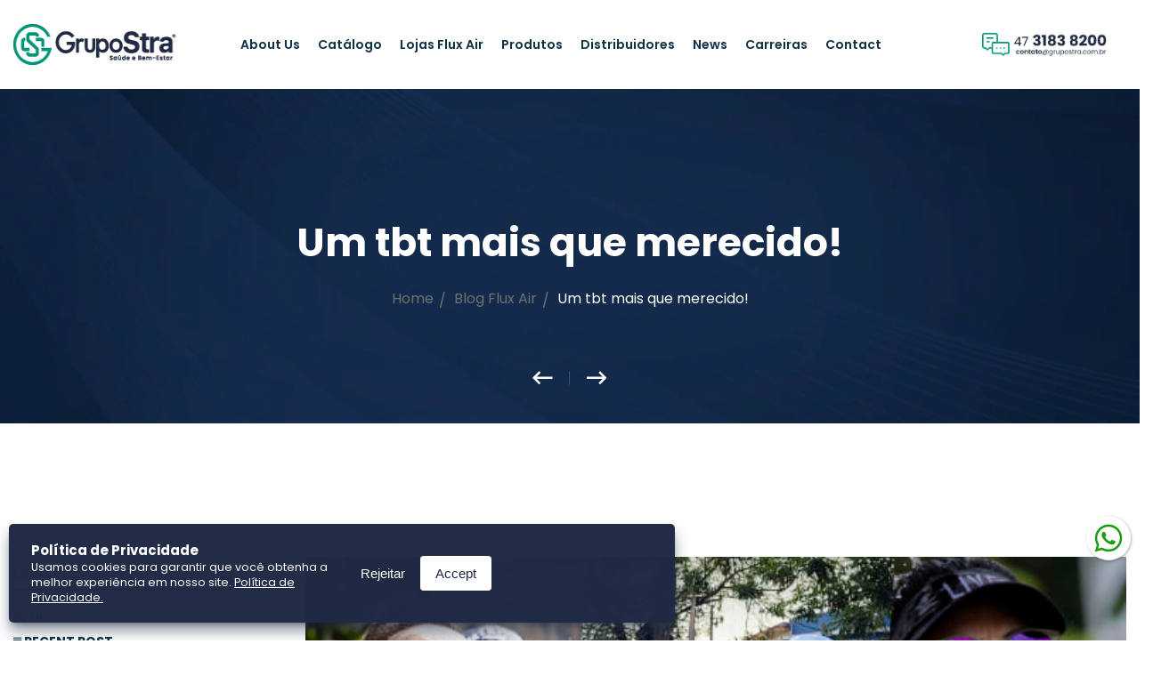

--- FILE ---
content_type: text/html; charset=utf-8
request_url: https://grupostra.com.br/en/blogs/blog-flux-air/um-tbt-mais-que-merecido
body_size: 25689
content:
<!DOCTYPE html>
<!--[if IE 9]> <html class="ie9 no-js" lang="en"> Karl Home 2 <![endif]-->
<html class="no-js" lang="en">
  <head><!--Content in content_for_header -->
<!--LayoutHub-Embed--><link rel="stylesheet" type="text/css" href="data:text/css;base64," media="all">
<!--LH--><!--/LayoutHub-Embed-->



 
<meta charset="utf-8">
    <meta http-equiv="X-UA-Compatible" content="IE=edge">
    <meta name="viewport" content="width=device-width,initial-scale=1,minimum-scale=1.0,maximum-scale=1.0,user-scalable=no">
    <meta name="theme-color" content="#0f3246">
    <script id="navegg" type="text/javascript">
  (function(n,v,g){o="Navegg";if(!n[o]){
    a=v.createElement('script');a.src=g;b=document.getElementsByTagName('script')[0];
    b.parentNode.insertBefore(a,b);n[o]=n[o]||function(parms){
    n[o].q=n[o].q||[];n[o].q.push([this, parms])};}})
  (window, document, 'https://tag.navdmp.com/universal.min.js');
  window.naveggReady = window.naveggReady||[];
  window.nvg88229 = new Navegg({
    acc: 88229
  });
</script>
   <!-- Google Tag Manager -->
<script>(function(w,d,s,l,i){w[l]=w[l]||[];w[l].push({'gtm.start':
new Date().getTime(),event:'gtm.js'});var f=d.getElementsByTagName(s)[0],
j=d.createElement(s),dl=l!='dataLayer'?'&l='+l:'';j.async=true;j.src=
'https://www.googletagmanager.com/gtm.js?id='+i+dl;f.parentNode.insertBefore(j,f);
})(window,document,'script','dataLayer','GTM-P5BF2H9');</script>
<!-- End Google Tag Manager -->
    <link rel="preconnect" href="https://fonts.shopifycdn.com" crossorigin>
    <link rel="preconnect" href="https://cdn.shopify.com" crossorigin>
    <link rel="preconnect" href="https://fonts.shopifycdn.com" crossorigin>
    <link rel="preconnect" href="https://monorail-edge.shopifysvc.com"><link rel="preload" as="font" href="//grupostra.com.br/cdn/fonts/poppins/poppins_n4.0ba78fa5af9b0e1a374041b3ceaadf0a43b41362.woff2" type="font/woff2"  crossorigin>
    <!-- Google tag (gtag.js) -->
<script async src="https://www.googletagmanager.com/gtag/js?id=G-RVVQTHCDJW"></script>
<script>
  window.dataLayer = window.dataLayer || [];
  function gtag(){dataLayer.push(arguments);}
  gtag('js', new Date());

  gtag('config', 'G-RVVQTHCDJW');
</script>
    <!-- Google Tag Manager -->
<script>(function(w,d,s,l,i){w[l]=w[l]||[];w[l].push({'gtm.start':
new Date().getTime(),event:'gtm.js'});var f=d.getElementsByTagName(s)[0],
j=d.createElement(s),dl=l!='dataLayer'?'&l='+l:'';j.async=true;j.src=
'https://www.googletagmanager.com/gtm.js?id='+i+dl;f.parentNode.insertBefore(j,f);
})(window,document,'script','dataLayer','GTM-TPP7J7B');</script>
<!-- End Google Tag Manager -->
    <!-- Google tag (gtag.js) -->
<script async src="https://www.googletagmanager.com/gtag/js?id=G-1QZEL6FSM8"></script>
<script>
  window.dataLayer = window.dataLayer || [];
  function gtag(){dataLayer.push(arguments);}
  gtag('js', new Date());

  gtag('config', 'G-1QZEL6FSM8');
</script>

    <!-- Google Tag Manager -->
<script>(function(w,d,s,l,i){w[l]=w[l]||[];w[l].push({'gtm.start':
new Date().getTime(),event:'gtm.js'});var f=d.getElementsByTagName(s)[0],
j=d.createElement(s),dl=l!='dataLayer'?'&l='+l:'';j.async=true;j.src=
'https://www.googletagmanager.com/gtm.js?id='+i+dl;f.parentNode.insertBefore(j,f);
})(window,document,'script','dataLayer','GTM-NXDQWMT');</script>
<!-- End Google Tag Manager -->

    <script src="https://cdn.jsdelivr.net/npm/chart.js"></script>
    
    <style type="text/css">@font-face {
  font-family: Poppins;
  font-weight: 100;
  font-style: normal;
  src: url("//grupostra.com.br/cdn/fonts/poppins/poppins_n1.91f1f2f2f3840810961af59e3a012dcc97d8ef59.woff2") format("woff2"),
       url("//grupostra.com.br/cdn/fonts/poppins/poppins_n1.58d050ae3fe39914ce84b159a8c37ae874d01bfc.woff") format("woff");
}

@font-face {
  font-family: Poppins;
  font-weight: 100;
  font-style: italic;
  src: url("//grupostra.com.br/cdn/fonts/poppins/poppins_i1.12212c673bc6295d62eea1ca2437af51233e5e67.woff2") format("woff2"),
       url("//grupostra.com.br/cdn/fonts/poppins/poppins_i1.57d27b035fa9c9ec7ce7020cd2ed80055da92d77.woff") format("woff");
}

@font-face {
  font-family: Poppins;
  font-weight: 200;
  font-style: normal;
  src: url("//grupostra.com.br/cdn/fonts/poppins/poppins_n2.99893b093cc6b797a8baf99180056d9e77320b68.woff2") format("woff2"),
       url("//grupostra.com.br/cdn/fonts/poppins/poppins_n2.c218f0380a81801a28158673003c167a54d2d69c.woff") format("woff");
}

@font-face {
  font-family: Poppins;
  font-weight: 200;
  font-style: italic;
  src: url("//grupostra.com.br/cdn/fonts/poppins/poppins_i2.7783fc51c19908d12281d3f99718d10ab5348963.woff2") format("woff2"),
       url("//grupostra.com.br/cdn/fonts/poppins/poppins_i2.34fc94f042b7f47b1448d25c4247572d2f33189b.woff") format("woff");
}

@font-face {
  font-family: Poppins;
  font-weight: 300;
  font-style: normal;
  src: url("//grupostra.com.br/cdn/fonts/poppins/poppins_n3.05f58335c3209cce17da4f1f1ab324ebe2982441.woff2") format("woff2"),
       url("//grupostra.com.br/cdn/fonts/poppins/poppins_n3.6971368e1f131d2c8ff8e3a44a36b577fdda3ff5.woff") format("woff");
}

@font-face {
  font-family: Poppins;
  font-weight: 300;
  font-style: italic;
  src: url("//grupostra.com.br/cdn/fonts/poppins/poppins_i3.8536b4423050219f608e17f134fe9ea3b01ed890.woff2") format("woff2"),
       url("//grupostra.com.br/cdn/fonts/poppins/poppins_i3.0f4433ada196bcabf726ed78f8e37e0995762f7f.woff") format("woff");
}

@font-face {
  font-family: Poppins;
  font-weight: 400;
  font-style: normal;
  src: url("//grupostra.com.br/cdn/fonts/poppins/poppins_n4.0ba78fa5af9b0e1a374041b3ceaadf0a43b41362.woff2") format("woff2"),
       url("//grupostra.com.br/cdn/fonts/poppins/poppins_n4.214741a72ff2596839fc9760ee7a770386cf16ca.woff") format("woff");
}

@font-face {
  font-family: Poppins;
  font-weight: 400;
  font-style: italic;
  src: url("//grupostra.com.br/cdn/fonts/poppins/poppins_i4.846ad1e22474f856bd6b81ba4585a60799a9f5d2.woff2") format("woff2"),
       url("//grupostra.com.br/cdn/fonts/poppins/poppins_i4.56b43284e8b52fc64c1fd271f289a39e8477e9ec.woff") format("woff");
}

@font-face {
  font-family: Poppins;
  font-weight: 500;
  font-style: normal;
  src: url("//grupostra.com.br/cdn/fonts/poppins/poppins_n5.ad5b4b72b59a00358afc706450c864c3c8323842.woff2") format("woff2"),
       url("//grupostra.com.br/cdn/fonts/poppins/poppins_n5.33757fdf985af2d24b32fcd84c9a09224d4b2c39.woff") format("woff");
}

@font-face {
  font-family: Poppins;
  font-weight: 500;
  font-style: italic;
  src: url("//grupostra.com.br/cdn/fonts/poppins/poppins_i5.6acfce842c096080e34792078ef3cb7c3aad24d4.woff2") format("woff2"),
       url("//grupostra.com.br/cdn/fonts/poppins/poppins_i5.a49113e4fe0ad7fd7716bd237f1602cbec299b3c.woff") format("woff");
}

@font-face {
  font-family: Poppins;
  font-weight: 600;
  font-style: normal;
  src: url("//grupostra.com.br/cdn/fonts/poppins/poppins_n6.aa29d4918bc243723d56b59572e18228ed0786f6.woff2") format("woff2"),
       url("//grupostra.com.br/cdn/fonts/poppins/poppins_n6.5f815d845fe073750885d5b7e619ee00e8111208.woff") format("woff");
}

@font-face {
  font-family: Poppins;
  font-weight: 600;
  font-style: italic;
  src: url("//grupostra.com.br/cdn/fonts/poppins/poppins_i6.bb8044d6203f492888d626dafda3c2999253e8e9.woff2") format("woff2"),
       url("//grupostra.com.br/cdn/fonts/poppins/poppins_i6.e233dec1a61b1e7dead9f920159eda42280a02c3.woff") format("woff");
}

@font-face {
  font-family: Poppins;
  font-weight: 700;
  font-style: normal;
  src: url("//grupostra.com.br/cdn/fonts/poppins/poppins_n7.56758dcf284489feb014a026f3727f2f20a54626.woff2") format("woff2"),
       url("//grupostra.com.br/cdn/fonts/poppins/poppins_n7.f34f55d9b3d3205d2cd6f64955ff4b36f0cfd8da.woff") format("woff");
}

@font-face {
  font-family: Poppins;
  font-weight: 700;
  font-style: italic;
  src: url("//grupostra.com.br/cdn/fonts/poppins/poppins_i7.42fd71da11e9d101e1e6c7932199f925f9eea42d.woff2") format("woff2"),
       url("//grupostra.com.br/cdn/fonts/poppins/poppins_i7.ec8499dbd7616004e21155106d13837fff4cf556.woff") format("woff");
}

@font-face {
  font-family: Poppins;
  font-weight: 800;
  font-style: normal;
  src: url("//grupostra.com.br/cdn/fonts/poppins/poppins_n8.580200d05bca09e2e0c6f4c922047c227dfa8e8c.woff2") format("woff2"),
       url("//grupostra.com.br/cdn/fonts/poppins/poppins_n8.f4450f472fdcbe9e829f3583ebd559988f5a3d25.woff") format("woff");
}

@font-face {
  font-family: Poppins;
  font-weight: 800;
  font-style: italic;
  src: url("//grupostra.com.br/cdn/fonts/poppins/poppins_i8.55af7c89c62b8603457a34c5936ad3b39f67e29c.woff2") format("woff2"),
       url("//grupostra.com.br/cdn/fonts/poppins/poppins_i8.1143b85f67a233999703c64471299cee6bc83160.woff") format("woff");
}

@font-face {
  font-family: Poppins;
  font-weight: 900;
  font-style: normal;
  src: url("//grupostra.com.br/cdn/fonts/poppins/poppins_n9.eb6b9ef01b62e777a960bfd02fc9fb4918cd3eab.woff2") format("woff2"),
       url("//grupostra.com.br/cdn/fonts/poppins/poppins_n9.6501a5bd018e348b6d5d6e8c335f9e7d32a80c36.woff") format("woff");
}

@font-face {
  font-family: Poppins;
  font-weight: 900;
  font-style: italic;
  src: url("//grupostra.com.br/cdn/fonts/poppins/poppins_i9.c9d778054c6973c207cbc167d4355fd67c665d16.woff2") format("woff2"),
       url("//grupostra.com.br/cdn/fonts/poppins/poppins_i9.67b02f99c1e5afe159943a603851cb6b6276ba49.woff") format("woff");
}

.template-index .main-content, .template-index .nov-footer {background: #ffffff;}
    </style>

    
      <link rel="shortcut icon" href="//grupostra.com.br/cdn/shop/files/favicon-32x32_32x32.png?v=1675530685" type="image/png">
    

    
    <title>
      Um tbt mais que merecido!
      
      
      
        &ndash; Grupo Stra - Saúde e Bem Estar!
      
    </title>

    
      <meta name="description" content="Relembramos os melhores momentos do Flux Air em parceria exclusiva com a Live e a XP Investimentos, juntos na LIVE! RUN XP!">
    
    





<meta property="og:site_name" content="Grupo Stra - Saúde e Bem Estar!">
<meta property="og:url" content="https://grupostra.com.br/en/blogs/blog-flux-air/um-tbt-mais-que-merecido">
<meta property="og:title" content="Um tbt mais que merecido!">
<meta property="og:type" content="article">
<meta property="og:description" content="Relembramos os melhores momentos do Flux Air em parceria exclusiva com a Live e a XP Investimentos, juntos na LIVE! RUN XP! O melhor circuito de meia maratona da América Latina, que foi simplesmente fantástico! ">

<meta property="og:image" content="http://grupostra.com.br/cdn/shop/articles/corrida_22_11_2022_22-11-2022_17-39-41_1200x1200.jpg?v=1682341667">
<meta property="og:image:secure_url" content="https://grupostra.com.br/cdn/shop/articles/corrida_22_11_2022_22-11-2022_17-39-41_1200x1200.jpg?v=1682341667">


<meta name="twitter:card" content="summary_large_image">
<meta name="twitter:title" content="Um tbt mais que merecido!">
<meta name="twitter:description" content="Relembramos os melhores momentos do Flux Air em parceria exclusiva com a Live e a XP Investimentos, juntos na LIVE! RUN XP! O melhor circuito de meia maratona da América Latina, que foi simplesmente fantástico! ">

    
<style data-shopify>
    :root {
        /*================ Color Variables ================*/
        --font-size-base: 1.6rem;
        --font-family-default: Poppins, sans-serif;
        --font-family-primary: , ;
        --bg-body: ;
        --theme-color-default: #0f3246;
        --theme-color-primary: #0f3246;
        --theme-color-hover: #0f3246;
        --theme-color-success: #494949;
        --theme-color-default-rgb: 15, 50, 70;
        --theme-color-primary-rgb: 15, 50, 70;
        --color-heading: #0f3246;
        --color-heading-rgb: 15, 50, 70;
        --color-heading-second: #444444;
        --color-heading-second-rgb: 68, 68, 68;
        --color-heading-three: ;
        --color-heading-sub: #666666;
        --color-menu: #222222;
        --color-menu-sticky: ;
        --color-sub-menu: ;
        --color-title-megamenu: ;
        --color-text: #909090;
        --color-body-text: #0f3246;
        --color-body-text-rgb: 15, 50, 70;
        --color-default: #0f3246;
        --color-default-rgb: 15, 50, 70;
        --color-button: #ffffff;
        --color-button-hover: #cbcbcb;
        --color-button-text: #ffffff;
        --color-link: --color-body-text;
        --color-input: #cbcbcb;
        --opacity-link-hover: 1;
        --transition-drawer: all 0.45s cubic-bezier(0.29, 0.63, 0.44, 1);
        --transition-link-hover: 0.1s cubic-bezier(0.44, 0.13, 0.48, 0.87);
        --color-drawer-background: rgba(0, 0, 0, 0.6);
        --color-bg-alt: rgba(15, 50, 70, 0.05);
        --color-bg-product: #f5f5f5;
        --color-border: #e0e0e0;
        --color-border-rgb: 224, 224, 224;
        --color-border-second: ;
        --border-radius-product-image: px;
        --color-product-item: ;
        --color-product-name: ;
        --color-title-product: #0f3246;
        --color-product-name-rgb: ;
        --color-price: ;
        --color-reduced-price: ;
        --color-product-add: ;
        --bg-product-icon: ;
        --color-product-border: ;
        --color-product-icon: ;
        --color-product-icon-rgb: ;
        --color-badge-new: ;
        --color-badge-sale: ;
    }
</style>

    <link href="https://cdnjs.cloudflare.com/ajax/libs/material-design-iconic-font/2.2.0/css/material-design-iconic-font.min.css"rel="stylesheet" media="all">

    

<link href="//grupostra.com.br/cdn/shop/t/11/assets/bootstrap.min.css?v=18706613020803973201669587120" rel="stylesheet" type="text/css" media="all" />
<link href="//grupostra.com.br/cdn/shop/t/11/assets/font-awesome.min.css?v=21869632697367095781669587120" rel="stylesheet" type="text/css" media="all" />
<link href="//grupostra.com.br/cdn/shop/t/11/assets/animate.min.css?v=107255086760377874081669587116" rel="stylesheet" type="text/css" media="all" />
<link href="//grupostra.com.br/cdn/shop/t/11/assets/owl.carousel.min.css?v=120208966685470372671669587121" rel="stylesheet" type="text/css" media="all" />
<link href="//grupostra.com.br/cdn/shop/t/11/assets/owl.theme.default.css?v=74038985526573407491669587121" rel="stylesheet" type="text/css" media="all" />
<link href="//grupostra.com.br/cdn/shop/t/11/assets/jquery.mmenu.all.css?v=48866795908420843231669587121" rel="stylesheet" type="text/css" media="all" />
<link href="//grupostra.com.br/cdn/shop/t/11/assets/jquery.fancybox.css?v=100690962386619634781669587121" rel="stylesheet" type="text/css" media="all" />
<link href="//grupostra.com.br/cdn/shop/t/11/assets/magnific-popup.css?v=132480416806756079081669587121" rel="stylesheet" type="text/css" media="all" />
<link href="//grupostra.com.br/cdn/shop/t/11/assets/novstyle.css?v=73167332602564628451768854298" rel="stylesheet" type="text/css" media="all" />
    

<script>
  var theme = {
    strings: {
      select_options: "Select Options",
      addToCart: "Add to bag",
      preorder: "Pre - Order",
      soldOut: "Sold out",
      unavailable: "Unavailable",
      showMore: "View more",
      showLess: "show less",
      addressError: "Unable to find address",
      addressNoResults: "No results for this address",
      addressQueryLimit: "Você excedeu a cota de uso da API do Google. Considere a atualização para um \u003ca href=\"https:\/\/developers.google.com\/maps\/premium\/usage-limits\"\u003ePlano Premium\u003c\/a\u003e.",
      authError: "There was a problem authenticating your Google Maps account.",
      total: "Total",
      spend: "Spend",
      content_threshold: "Congratulations! You\u0026#39;ve got free shipping!",
      spend__html: "for free shipping",
      check_out: "close order",
      remove: "Remove",
      remove_wishlist: "Remove Wishlist",
      add_to_wishlist: "Translation missing: en.wishlist.wishlist.add_to_wishlist",
      added_to_wishlist: "Translation missing: en.wishlist.wishlist.added_to_wishlist",
      view_cart: "see cart",
      cart_empty: "Your cart is currently empty.",
      continue_shopping: "Keep buying"
    },
    moneyFormat: "\u003cspan class=hidden\u003e${{ amount }}\u003c\/span\u003e",
    moneyFormatnojson: "\u003cspan class=hidden\u003e${{ amount }}\u003c\/span\u003e",
    freeshipping_value: 400,
    show_free_shipping: false
  }
  window.file_url = '//grupostra.com.br/cdn/shop/files/?v=19227';
  window.asset_url = '//grupostra.com.br/cdn/shop/t/11/assets/?v=19227';
  window.sidebar_multichoise = true;
  document.documentElement.className = document.documentElement.className.replace('no-js', 'js');
  window.router = "";
</script>
<script src="//grupostra.com.br/cdn/shop/t/11/assets/match-media.min.js?v=1334819207663634261669587121" type="text/javascript"></script>
<script src="//grupostra.com.br/cdn/shop/t/11/assets/jquery.2.2.4.min.js?v=170292810914880420831669587121" type="text/javascript"></script>

<script src="//grupostra.com.br/cdn/shop/t/11/assets/vendor.js?v=174885618404995201181669587122" defer="defer"></script>
<script src="//grupostra.com.br/cdn/shopifycloud/storefront/assets/themes_support/api.jquery-7ab1a3a4.js" type="text/javascript"></script>
<script src="//grupostra.com.br/cdn/shopifycloud/storefront/assets/themes_support/option_selection-b017cd28.js" type="text/javascript"></script>
<script src="//grupostra.com.br/cdn/shop/t/11/assets/history.js?v=119181448625230072001669587120" type="text/javascript"></script>
<script src="//grupostra.com.br/cdn/s/javascripts/currencies.js" type="text/javascript"></script>
<script src="//grupostra.com.br/cdn/shop/t/11/assets/jquery.currencies.min.js?v=78112813486892380641669587121" type="text/javascript"></script>
<script src="//grupostra.com.br/cdn/shop/t/11/assets/jquery.owl.carousel.min.js?v=12022077702122509501669587121" defer="defer"></script>
<script src="//grupostra.com.br/cdn/shop/t/11/assets/jquery.mmenu.all.min.js?v=22709617378688576351669587121" defer="defer"></script>

<script src="//grupostra.com.br/cdn/shop/t/11/assets/ajax-cart.js?v=55869123081214727211669587137" defer="defer"></script>
<script>
  jQuery(function($) {
    ajaxCart.init({
      moneyFormat: "\u003cspan class=hidden\u003e${{ amount }}\u003c\/span\u003e"
    });
  });
  jQuery('body').on('afterCartLoad.ajaxCart', function(evt, cart) {
  });
</script>


<script src="//grupostra.com.br/cdn/shop/t/11/assets/lazysizes.min.js?v=21007314946311975371669587121" defer="defer"></script>
<script src="//grupostra.com.br/cdn/shop/t/11/assets/jquery.lazy.min.js?v=123022637418636657741669587121" defer="defer"></script>
<script src="//grupostra.com.br/cdn/shop/t/11/assets/jquery.nov-popup.js?v=148021661676030801681669587121" defer="defer" ></script>
<script src="//grupostra.com.br/cdn/shop/t/11/assets/jquery.fancybox.min.js?v=97083467320205814591669587121" defer="defer" ></script>
<script src="//grupostra.com.br/cdn/shop/t/11/assets/wow.min.js?v=102543346976209185521669587122" defer="defer" ></script>
<script src="//grupostra.com.br/cdn/shop/t/11/assets/theme.js?v=118449644010548371041669587122" defer="defer"></script>
<script src="//grupostra.com.br/cdn/shop/t/11/assets/global.js?v=9588456765857640101686937155" defer="defer"></script>
    <script src="//grupostra.com.br/cdn/shop/t/11/assets/shopify_global.js?v=168828163525821778271669587121" defer="defer"></script>
  <script>window.performance && window.performance.mark && window.performance.mark('shopify.content_for_header.start');</script><meta name="facebook-domain-verification" content="5fl5m0shuu2woac7fuv9v69iidyx9u">
<meta name="google-site-verification" content="D0Joneo6who3ooI8VmrLLJrV_zbE0Zig-R-8dV97o54">
<meta id="shopify-digital-wallet" name="shopify-digital-wallet" content="/53428125857/digital_wallets/dialog">
<link rel="alternate" type="application/atom+xml" title="Feed" href="/en/blogs/blog-flux-air.atom" />
<link rel="alternate" hreflang="x-default" href="https://grupostra.com.br/blogs/blog-flux-air/um-tbt-mais-que-merecido">
<link rel="alternate" hreflang="pt" href="https://grupostra.com.br/blogs/blog-flux-air/um-tbt-mais-que-merecido">
<link rel="alternate" hreflang="en" href="https://grupostra.com.br/en/blogs/blog-flux-air/um-tbt-mais-que-merecido">
<script async="async" src="/checkouts/internal/preloads.js?locale=en-BR"></script>
<script id="shopify-features" type="application/json">{"accessToken":"40a1b78c9fab321df7c6e04e540cd0ec","betas":["rich-media-storefront-analytics"],"domain":"grupostra.com.br","predictiveSearch":true,"shopId":53428125857,"locale":"en"}</script>
<script>var Shopify = Shopify || {};
Shopify.shop = "grupostra.myshopify.com";
Shopify.locale = "en";
Shopify.currency = {"active":"BRL","rate":"1.0"};
Shopify.country = "BR";
Shopify.theme = {"name":"Site Novo Grupo Stra","id":132045144225,"schema_name":"Beecolor Soundhouse","schema_version":"2.0","theme_store_id":null,"role":"main"};
Shopify.theme.handle = "null";
Shopify.theme.style = {"id":null,"handle":null};
Shopify.cdnHost = "grupostra.com.br/cdn";
Shopify.routes = Shopify.routes || {};
Shopify.routes.root = "/en/";</script>
<script type="module">!function(o){(o.Shopify=o.Shopify||{}).modules=!0}(window);</script>
<script>!function(o){function n(){var o=[];function n(){o.push(Array.prototype.slice.apply(arguments))}return n.q=o,n}var t=o.Shopify=o.Shopify||{};t.loadFeatures=n(),t.autoloadFeatures=n()}(window);</script>
<script id="shop-js-analytics" type="application/json">{"pageType":"article"}</script>
<script defer="defer" async type="module" src="//grupostra.com.br/cdn/shopifycloud/shop-js/modules/v2/client.init-shop-cart-sync_BN7fPSNr.en.esm.js"></script>
<script defer="defer" async type="module" src="//grupostra.com.br/cdn/shopifycloud/shop-js/modules/v2/chunk.common_Cbph3Kss.esm.js"></script>
<script defer="defer" async type="module" src="//grupostra.com.br/cdn/shopifycloud/shop-js/modules/v2/chunk.modal_DKumMAJ1.esm.js"></script>
<script type="module">
  await import("//grupostra.com.br/cdn/shopifycloud/shop-js/modules/v2/client.init-shop-cart-sync_BN7fPSNr.en.esm.js");
await import("//grupostra.com.br/cdn/shopifycloud/shop-js/modules/v2/chunk.common_Cbph3Kss.esm.js");
await import("//grupostra.com.br/cdn/shopifycloud/shop-js/modules/v2/chunk.modal_DKumMAJ1.esm.js");

  window.Shopify.SignInWithShop?.initShopCartSync?.({"fedCMEnabled":true,"windoidEnabled":true});

</script>
<script id="__st">var __st={"a":53428125857,"offset":-10800,"reqid":"0216c51a-3eec-468d-ba00-805e65fa1ef6-1769886100","pageurl":"grupostra.com.br\/en\/blogs\/blog-flux-air\/um-tbt-mais-que-merecido","s":"articles-559629664417","u":"624bbc9c6bcc","p":"article","rtyp":"article","rid":559629664417};</script>
<script>window.ShopifyPaypalV4VisibilityTracking = true;</script>
<script id="captcha-bootstrap">!function(){'use strict';const t='contact',e='account',n='new_comment',o=[[t,t],['blogs',n],['comments',n],[t,'customer']],c=[[e,'customer_login'],[e,'guest_login'],[e,'recover_customer_password'],[e,'create_customer']],r=t=>t.map((([t,e])=>`form[action*='/${t}']:not([data-nocaptcha='true']) input[name='form_type'][value='${e}']`)).join(','),a=t=>()=>t?[...document.querySelectorAll(t)].map((t=>t.form)):[];function s(){const t=[...o],e=r(t);return a(e)}const i='password',u='form_key',d=['recaptcha-v3-token','g-recaptcha-response','h-captcha-response',i],f=()=>{try{return window.sessionStorage}catch{return}},m='__shopify_v',_=t=>t.elements[u];function p(t,e,n=!1){try{const o=window.sessionStorage,c=JSON.parse(o.getItem(e)),{data:r}=function(t){const{data:e,action:n}=t;return t[m]||n?{data:e,action:n}:{data:t,action:n}}(c);for(const[e,n]of Object.entries(r))t.elements[e]&&(t.elements[e].value=n);n&&o.removeItem(e)}catch(o){console.error('form repopulation failed',{error:o})}}const l='form_type',E='cptcha';function T(t){t.dataset[E]=!0}const w=window,h=w.document,L='Shopify',v='ce_forms',y='captcha';let A=!1;((t,e)=>{const n=(g='f06e6c50-85a8-45c8-87d0-21a2b65856fe',I='https://cdn.shopify.com/shopifycloud/storefront-forms-hcaptcha/ce_storefront_forms_captcha_hcaptcha.v1.5.2.iife.js',D={infoText:'Protected by hCaptcha',privacyText:'Privacy',termsText:'Terms'},(t,e,n)=>{const o=w[L][v],c=o.bindForm;if(c)return c(t,g,e,D).then(n);var r;o.q.push([[t,g,e,D],n]),r=I,A||(h.body.append(Object.assign(h.createElement('script'),{id:'captcha-provider',async:!0,src:r})),A=!0)});var g,I,D;w[L]=w[L]||{},w[L][v]=w[L][v]||{},w[L][v].q=[],w[L][y]=w[L][y]||{},w[L][y].protect=function(t,e){n(t,void 0,e),T(t)},Object.freeze(w[L][y]),function(t,e,n,w,h,L){const[v,y,A,g]=function(t,e,n){const i=e?o:[],u=t?c:[],d=[...i,...u],f=r(d),m=r(i),_=r(d.filter((([t,e])=>n.includes(e))));return[a(f),a(m),a(_),s()]}(w,h,L),I=t=>{const e=t.target;return e instanceof HTMLFormElement?e:e&&e.form},D=t=>v().includes(t);t.addEventListener('submit',(t=>{const e=I(t);if(!e)return;const n=D(e)&&!e.dataset.hcaptchaBound&&!e.dataset.recaptchaBound,o=_(e),c=g().includes(e)&&(!o||!o.value);(n||c)&&t.preventDefault(),c&&!n&&(function(t){try{if(!f())return;!function(t){const e=f();if(!e)return;const n=_(t);if(!n)return;const o=n.value;o&&e.removeItem(o)}(t);const e=Array.from(Array(32),(()=>Math.random().toString(36)[2])).join('');!function(t,e){_(t)||t.append(Object.assign(document.createElement('input'),{type:'hidden',name:u})),t.elements[u].value=e}(t,e),function(t,e){const n=f();if(!n)return;const o=[...t.querySelectorAll(`input[type='${i}']`)].map((({name:t})=>t)),c=[...d,...o],r={};for(const[a,s]of new FormData(t).entries())c.includes(a)||(r[a]=s);n.setItem(e,JSON.stringify({[m]:1,action:t.action,data:r}))}(t,e)}catch(e){console.error('failed to persist form',e)}}(e),e.submit())}));const S=(t,e)=>{t&&!t.dataset[E]&&(n(t,e.some((e=>e===t))),T(t))};for(const o of['focusin','change'])t.addEventListener(o,(t=>{const e=I(t);D(e)&&S(e,y())}));const B=e.get('form_key'),M=e.get(l),P=B&&M;t.addEventListener('DOMContentLoaded',(()=>{const t=y();if(P)for(const e of t)e.elements[l].value===M&&p(e,B);[...new Set([...A(),...v().filter((t=>'true'===t.dataset.shopifyCaptcha))])].forEach((e=>S(e,t)))}))}(h,new URLSearchParams(w.location.search),n,t,e,['guest_login'])})(!0,!0)}();</script>
<script integrity="sha256-4kQ18oKyAcykRKYeNunJcIwy7WH5gtpwJnB7kiuLZ1E=" data-source-attribution="shopify.loadfeatures" defer="defer" src="//grupostra.com.br/cdn/shopifycloud/storefront/assets/storefront/load_feature-a0a9edcb.js" crossorigin="anonymous"></script>
<script data-source-attribution="shopify.dynamic_checkout.dynamic.init">var Shopify=Shopify||{};Shopify.PaymentButton=Shopify.PaymentButton||{isStorefrontPortableWallets:!0,init:function(){window.Shopify.PaymentButton.init=function(){};var t=document.createElement("script");t.src="https://grupostra.com.br/cdn/shopifycloud/portable-wallets/latest/portable-wallets.en.js",t.type="module",document.head.appendChild(t)}};
</script>
<script data-source-attribution="shopify.dynamic_checkout.buyer_consent">
  function portableWalletsHideBuyerConsent(e){var t=document.getElementById("shopify-buyer-consent"),n=document.getElementById("shopify-subscription-policy-button");t&&n&&(t.classList.add("hidden"),t.setAttribute("aria-hidden","true"),n.removeEventListener("click",e))}function portableWalletsShowBuyerConsent(e){var t=document.getElementById("shopify-buyer-consent"),n=document.getElementById("shopify-subscription-policy-button");t&&n&&(t.classList.remove("hidden"),t.removeAttribute("aria-hidden"),n.addEventListener("click",e))}window.Shopify?.PaymentButton&&(window.Shopify.PaymentButton.hideBuyerConsent=portableWalletsHideBuyerConsent,window.Shopify.PaymentButton.showBuyerConsent=portableWalletsShowBuyerConsent);
</script>
<script data-source-attribution="shopify.dynamic_checkout.cart.bootstrap">document.addEventListener("DOMContentLoaded",(function(){function t(){return document.querySelector("shopify-accelerated-checkout-cart, shopify-accelerated-checkout")}if(t())Shopify.PaymentButton.init();else{new MutationObserver((function(e,n){t()&&(Shopify.PaymentButton.init(),n.disconnect())})).observe(document.body,{childList:!0,subtree:!0})}}));
</script>

<script>window.performance && window.performance.mark && window.performance.mark('shopify.content_for_header.end');</script>
  
  <!-- "snippets/shogun-head.liquid" was not rendered, the associated app was uninstalled -->
<!--Gem_Page_Header_Script-->
    


<!--End_Gem_Page_Header_Script-->

    <link rel="stylesheet" href="//grupostra.com.br/cdn/shop/t/11/assets/whats.css?v=34709290452962655461724863277">
<script src="https://cdn.shopify.com/extensions/24d18d61-397e-438f-b37c-18113cb9527f/scala-cookie-banner-3/assets/lgpd.js" type="text/javascript" defer="defer"></script>
<link rel="canonical" href="https://grupostra.com.br/en/blogs/blog-flux-air/um-tbt-mais-que-merecido">
<link href="https://monorail-edge.shopifysvc.com" rel="dns-prefetch">
<script>(function(){if ("sendBeacon" in navigator && "performance" in window) {try {var session_token_from_headers = performance.getEntriesByType('navigation')[0].serverTiming.find(x => x.name == '_s').description;} catch {var session_token_from_headers = undefined;}var session_cookie_matches = document.cookie.match(/_shopify_s=([^;]*)/);var session_token_from_cookie = session_cookie_matches && session_cookie_matches.length === 2 ? session_cookie_matches[1] : "";var session_token = session_token_from_headers || session_token_from_cookie || "";function handle_abandonment_event(e) {var entries = performance.getEntries().filter(function(entry) {return /monorail-edge.shopifysvc.com/.test(entry.name);});if (!window.abandonment_tracked && entries.length === 0) {window.abandonment_tracked = true;var currentMs = Date.now();var navigation_start = performance.timing.navigationStart;var payload = {shop_id: 53428125857,url: window.location.href,navigation_start,duration: currentMs - navigation_start,session_token,page_type: "article"};window.navigator.sendBeacon("https://monorail-edge.shopifysvc.com/v1/produce", JSON.stringify({schema_id: "online_store_buyer_site_abandonment/1.1",payload: payload,metadata: {event_created_at_ms: currentMs,event_sent_at_ms: currentMs}}));}}window.addEventListener('pagehide', handle_abandonment_event);}}());</script>
<script id="web-pixels-manager-setup">(function e(e,d,r,n,o){if(void 0===o&&(o={}),!Boolean(null===(a=null===(i=window.Shopify)||void 0===i?void 0:i.analytics)||void 0===a?void 0:a.replayQueue)){var i,a;window.Shopify=window.Shopify||{};var t=window.Shopify;t.analytics=t.analytics||{};var s=t.analytics;s.replayQueue=[],s.publish=function(e,d,r){return s.replayQueue.push([e,d,r]),!0};try{self.performance.mark("wpm:start")}catch(e){}var l=function(){var e={modern:/Edge?\/(1{2}[4-9]|1[2-9]\d|[2-9]\d{2}|\d{4,})\.\d+(\.\d+|)|Firefox\/(1{2}[4-9]|1[2-9]\d|[2-9]\d{2}|\d{4,})\.\d+(\.\d+|)|Chrom(ium|e)\/(9{2}|\d{3,})\.\d+(\.\d+|)|(Maci|X1{2}).+ Version\/(15\.\d+|(1[6-9]|[2-9]\d|\d{3,})\.\d+)([,.]\d+|)( \(\w+\)|)( Mobile\/\w+|) Safari\/|Chrome.+OPR\/(9{2}|\d{3,})\.\d+\.\d+|(CPU[ +]OS|iPhone[ +]OS|CPU[ +]iPhone|CPU IPhone OS|CPU iPad OS)[ +]+(15[._]\d+|(1[6-9]|[2-9]\d|\d{3,})[._]\d+)([._]\d+|)|Android:?[ /-](13[3-9]|1[4-9]\d|[2-9]\d{2}|\d{4,})(\.\d+|)(\.\d+|)|Android.+Firefox\/(13[5-9]|1[4-9]\d|[2-9]\d{2}|\d{4,})\.\d+(\.\d+|)|Android.+Chrom(ium|e)\/(13[3-9]|1[4-9]\d|[2-9]\d{2}|\d{4,})\.\d+(\.\d+|)|SamsungBrowser\/([2-9]\d|\d{3,})\.\d+/,legacy:/Edge?\/(1[6-9]|[2-9]\d|\d{3,})\.\d+(\.\d+|)|Firefox\/(5[4-9]|[6-9]\d|\d{3,})\.\d+(\.\d+|)|Chrom(ium|e)\/(5[1-9]|[6-9]\d|\d{3,})\.\d+(\.\d+|)([\d.]+$|.*Safari\/(?![\d.]+ Edge\/[\d.]+$))|(Maci|X1{2}).+ Version\/(10\.\d+|(1[1-9]|[2-9]\d|\d{3,})\.\d+)([,.]\d+|)( \(\w+\)|)( Mobile\/\w+|) Safari\/|Chrome.+OPR\/(3[89]|[4-9]\d|\d{3,})\.\d+\.\d+|(CPU[ +]OS|iPhone[ +]OS|CPU[ +]iPhone|CPU IPhone OS|CPU iPad OS)[ +]+(10[._]\d+|(1[1-9]|[2-9]\d|\d{3,})[._]\d+)([._]\d+|)|Android:?[ /-](13[3-9]|1[4-9]\d|[2-9]\d{2}|\d{4,})(\.\d+|)(\.\d+|)|Mobile Safari.+OPR\/([89]\d|\d{3,})\.\d+\.\d+|Android.+Firefox\/(13[5-9]|1[4-9]\d|[2-9]\d{2}|\d{4,})\.\d+(\.\d+|)|Android.+Chrom(ium|e)\/(13[3-9]|1[4-9]\d|[2-9]\d{2}|\d{4,})\.\d+(\.\d+|)|Android.+(UC? ?Browser|UCWEB|U3)[ /]?(15\.([5-9]|\d{2,})|(1[6-9]|[2-9]\d|\d{3,})\.\d+)\.\d+|SamsungBrowser\/(5\.\d+|([6-9]|\d{2,})\.\d+)|Android.+MQ{2}Browser\/(14(\.(9|\d{2,})|)|(1[5-9]|[2-9]\d|\d{3,})(\.\d+|))(\.\d+|)|K[Aa][Ii]OS\/(3\.\d+|([4-9]|\d{2,})\.\d+)(\.\d+|)/},d=e.modern,r=e.legacy,n=navigator.userAgent;return n.match(d)?"modern":n.match(r)?"legacy":"unknown"}(),u="modern"===l?"modern":"legacy",c=(null!=n?n:{modern:"",legacy:""})[u],f=function(e){return[e.baseUrl,"/wpm","/b",e.hashVersion,"modern"===e.buildTarget?"m":"l",".js"].join("")}({baseUrl:d,hashVersion:r,buildTarget:u}),m=function(e){var d=e.version,r=e.bundleTarget,n=e.surface,o=e.pageUrl,i=e.monorailEndpoint;return{emit:function(e){var a=e.status,t=e.errorMsg,s=(new Date).getTime(),l=JSON.stringify({metadata:{event_sent_at_ms:s},events:[{schema_id:"web_pixels_manager_load/3.1",payload:{version:d,bundle_target:r,page_url:o,status:a,surface:n,error_msg:t},metadata:{event_created_at_ms:s}}]});if(!i)return console&&console.warn&&console.warn("[Web Pixels Manager] No Monorail endpoint provided, skipping logging."),!1;try{return self.navigator.sendBeacon.bind(self.navigator)(i,l)}catch(e){}var u=new XMLHttpRequest;try{return u.open("POST",i,!0),u.setRequestHeader("Content-Type","text/plain"),u.send(l),!0}catch(e){return console&&console.warn&&console.warn("[Web Pixels Manager] Got an unhandled error while logging to Monorail."),!1}}}}({version:r,bundleTarget:l,surface:e.surface,pageUrl:self.location.href,monorailEndpoint:e.monorailEndpoint});try{o.browserTarget=l,function(e){var d=e.src,r=e.async,n=void 0===r||r,o=e.onload,i=e.onerror,a=e.sri,t=e.scriptDataAttributes,s=void 0===t?{}:t,l=document.createElement("script"),u=document.querySelector("head"),c=document.querySelector("body");if(l.async=n,l.src=d,a&&(l.integrity=a,l.crossOrigin="anonymous"),s)for(var f in s)if(Object.prototype.hasOwnProperty.call(s,f))try{l.dataset[f]=s[f]}catch(e){}if(o&&l.addEventListener("load",o),i&&l.addEventListener("error",i),u)u.appendChild(l);else{if(!c)throw new Error("Did not find a head or body element to append the script");c.appendChild(l)}}({src:f,async:!0,onload:function(){if(!function(){var e,d;return Boolean(null===(d=null===(e=window.Shopify)||void 0===e?void 0:e.analytics)||void 0===d?void 0:d.initialized)}()){var d=window.webPixelsManager.init(e)||void 0;if(d){var r=window.Shopify.analytics;r.replayQueue.forEach((function(e){var r=e[0],n=e[1],o=e[2];d.publishCustomEvent(r,n,o)})),r.replayQueue=[],r.publish=d.publishCustomEvent,r.visitor=d.visitor,r.initialized=!0}}},onerror:function(){return m.emit({status:"failed",errorMsg:"".concat(f," has failed to load")})},sri:function(e){var d=/^sha384-[A-Za-z0-9+/=]+$/;return"string"==typeof e&&d.test(e)}(c)?c:"",scriptDataAttributes:o}),m.emit({status:"loading"})}catch(e){m.emit({status:"failed",errorMsg:(null==e?void 0:e.message)||"Unknown error"})}}})({shopId: 53428125857,storefrontBaseUrl: "https://grupostra.com.br",extensionsBaseUrl: "https://extensions.shopifycdn.com/cdn/shopifycloud/web-pixels-manager",monorailEndpoint: "https://monorail-edge.shopifysvc.com/unstable/produce_batch",surface: "storefront-renderer",enabledBetaFlags: ["2dca8a86"],webPixelsConfigList: [{"id":"503611553","configuration":"{\"config\":\"{\\\"google_tag_ids\\\":[\\\"G-CCN832Z8NZ\\\",\\\"GT-TQDTHJT\\\",\\\"G-RVVQTHCDJW\\\",\\\"G-1QZEL6FSM8\\\"],\\\"target_country\\\":\\\"BR\\\",\\\"gtag_events\\\":[{\\\"type\\\":\\\"begin_checkout\\\",\\\"action_label\\\":[\\\"G-CCN832Z8NZ\\\",\\\"G-RVVQTHCDJW\\\",\\\"G-1QZEL6FSM8\\\"]},{\\\"type\\\":\\\"search\\\",\\\"action_label\\\":[\\\"G-CCN832Z8NZ\\\",\\\"G-RVVQTHCDJW\\\",\\\"G-1QZEL6FSM8\\\"]},{\\\"type\\\":\\\"view_item\\\",\\\"action_label\\\":[\\\"G-CCN832Z8NZ\\\",\\\"MC-HEJGJGJGNZ\\\",\\\"G-RVVQTHCDJW\\\",\\\"G-1QZEL6FSM8\\\"]},{\\\"type\\\":\\\"purchase\\\",\\\"action_label\\\":[\\\"G-CCN832Z8NZ\\\",\\\"MC-HEJGJGJGNZ\\\",\\\"G-RVVQTHCDJW\\\",\\\"G-1QZEL6FSM8\\\"]},{\\\"type\\\":\\\"page_view\\\",\\\"action_label\\\":[\\\"G-CCN832Z8NZ\\\",\\\"MC-HEJGJGJGNZ\\\",\\\"G-RVVQTHCDJW\\\",\\\"G-1QZEL6FSM8\\\"]},{\\\"type\\\":\\\"add_payment_info\\\",\\\"action_label\\\":[\\\"G-CCN832Z8NZ\\\",\\\"G-RVVQTHCDJW\\\",\\\"G-1QZEL6FSM8\\\"]},{\\\"type\\\":\\\"add_to_cart\\\",\\\"action_label\\\":[\\\"G-CCN832Z8NZ\\\",\\\"G-RVVQTHCDJW\\\",\\\"G-1QZEL6FSM8\\\"]}],\\\"enable_monitoring_mode\\\":false}\"}","eventPayloadVersion":"v1","runtimeContext":"OPEN","scriptVersion":"b2a88bafab3e21179ed38636efcd8a93","type":"APP","apiClientId":1780363,"privacyPurposes":[],"dataSharingAdjustments":{"protectedCustomerApprovalScopes":["read_customer_address","read_customer_email","read_customer_name","read_customer_personal_data","read_customer_phone"]}},{"id":"197329057","configuration":"{\"pixel_id\":\"750020262208955\",\"pixel_type\":\"facebook_pixel\",\"metaapp_system_user_token\":\"-\"}","eventPayloadVersion":"v1","runtimeContext":"OPEN","scriptVersion":"ca16bc87fe92b6042fbaa3acc2fbdaa6","type":"APP","apiClientId":2329312,"privacyPurposes":["ANALYTICS","MARKETING","SALE_OF_DATA"],"dataSharingAdjustments":{"protectedCustomerApprovalScopes":["read_customer_address","read_customer_email","read_customer_name","read_customer_personal_data","read_customer_phone"]}},{"id":"shopify-app-pixel","configuration":"{}","eventPayloadVersion":"v1","runtimeContext":"STRICT","scriptVersion":"0450","apiClientId":"shopify-pixel","type":"APP","privacyPurposes":["ANALYTICS","MARKETING"]},{"id":"shopify-custom-pixel","eventPayloadVersion":"v1","runtimeContext":"LAX","scriptVersion":"0450","apiClientId":"shopify-pixel","type":"CUSTOM","privacyPurposes":["ANALYTICS","MARKETING"]}],isMerchantRequest: false,initData: {"shop":{"name":"Grupo Stra - Saúde e Bem Estar!","paymentSettings":{"currencyCode":"BRL"},"myshopifyDomain":"grupostra.myshopify.com","countryCode":"BR","storefrontUrl":"https:\/\/grupostra.com.br\/en"},"customer":null,"cart":null,"checkout":null,"productVariants":[],"purchasingCompany":null},},"https://grupostra.com.br/cdn","1d2a099fw23dfb22ep557258f5m7a2edbae",{"modern":"","legacy":""},{"shopId":"53428125857","storefrontBaseUrl":"https:\/\/grupostra.com.br","extensionBaseUrl":"https:\/\/extensions.shopifycdn.com\/cdn\/shopifycloud\/web-pixels-manager","surface":"storefront-renderer","enabledBetaFlags":"[\"2dca8a86\"]","isMerchantRequest":"false","hashVersion":"1d2a099fw23dfb22ep557258f5m7a2edbae","publish":"custom","events":"[[\"page_viewed\",{}]]"});</script><script>
  window.ShopifyAnalytics = window.ShopifyAnalytics || {};
  window.ShopifyAnalytics.meta = window.ShopifyAnalytics.meta || {};
  window.ShopifyAnalytics.meta.currency = 'BRL';
  var meta = {"page":{"pageType":"article","resourceType":"article","resourceId":559629664417,"requestId":"0216c51a-3eec-468d-ba00-805e65fa1ef6-1769886100"}};
  for (var attr in meta) {
    window.ShopifyAnalytics.meta[attr] = meta[attr];
  }
</script>
<script class="analytics">
  (function () {
    var customDocumentWrite = function(content) {
      var jquery = null;

      if (window.jQuery) {
        jquery = window.jQuery;
      } else if (window.Checkout && window.Checkout.$) {
        jquery = window.Checkout.$;
      }

      if (jquery) {
        jquery('body').append(content);
      }
    };

    var hasLoggedConversion = function(token) {
      if (token) {
        return document.cookie.indexOf('loggedConversion=' + token) !== -1;
      }
      return false;
    }

    var setCookieIfConversion = function(token) {
      if (token) {
        var twoMonthsFromNow = new Date(Date.now());
        twoMonthsFromNow.setMonth(twoMonthsFromNow.getMonth() + 2);

        document.cookie = 'loggedConversion=' + token + '; expires=' + twoMonthsFromNow;
      }
    }

    var trekkie = window.ShopifyAnalytics.lib = window.trekkie = window.trekkie || [];
    if (trekkie.integrations) {
      return;
    }
    trekkie.methods = [
      'identify',
      'page',
      'ready',
      'track',
      'trackForm',
      'trackLink'
    ];
    trekkie.factory = function(method) {
      return function() {
        var args = Array.prototype.slice.call(arguments);
        args.unshift(method);
        trekkie.push(args);
        return trekkie;
      };
    };
    for (var i = 0; i < trekkie.methods.length; i++) {
      var key = trekkie.methods[i];
      trekkie[key] = trekkie.factory(key);
    }
    trekkie.load = function(config) {
      trekkie.config = config || {};
      trekkie.config.initialDocumentCookie = document.cookie;
      var first = document.getElementsByTagName('script')[0];
      var script = document.createElement('script');
      script.type = 'text/javascript';
      script.onerror = function(e) {
        var scriptFallback = document.createElement('script');
        scriptFallback.type = 'text/javascript';
        scriptFallback.onerror = function(error) {
                var Monorail = {
      produce: function produce(monorailDomain, schemaId, payload) {
        var currentMs = new Date().getTime();
        var event = {
          schema_id: schemaId,
          payload: payload,
          metadata: {
            event_created_at_ms: currentMs,
            event_sent_at_ms: currentMs
          }
        };
        return Monorail.sendRequest("https://" + monorailDomain + "/v1/produce", JSON.stringify(event));
      },
      sendRequest: function sendRequest(endpointUrl, payload) {
        // Try the sendBeacon API
        if (window && window.navigator && typeof window.navigator.sendBeacon === 'function' && typeof window.Blob === 'function' && !Monorail.isIos12()) {
          var blobData = new window.Blob([payload], {
            type: 'text/plain'
          });

          if (window.navigator.sendBeacon(endpointUrl, blobData)) {
            return true;
          } // sendBeacon was not successful

        } // XHR beacon

        var xhr = new XMLHttpRequest();

        try {
          xhr.open('POST', endpointUrl);
          xhr.setRequestHeader('Content-Type', 'text/plain');
          xhr.send(payload);
        } catch (e) {
          console.log(e);
        }

        return false;
      },
      isIos12: function isIos12() {
        return window.navigator.userAgent.lastIndexOf('iPhone; CPU iPhone OS 12_') !== -1 || window.navigator.userAgent.lastIndexOf('iPad; CPU OS 12_') !== -1;
      }
    };
    Monorail.produce('monorail-edge.shopifysvc.com',
      'trekkie_storefront_load_errors/1.1',
      {shop_id: 53428125857,
      theme_id: 132045144225,
      app_name: "storefront",
      context_url: window.location.href,
      source_url: "//grupostra.com.br/cdn/s/trekkie.storefront.c59ea00e0474b293ae6629561379568a2d7c4bba.min.js"});

        };
        scriptFallback.async = true;
        scriptFallback.src = '//grupostra.com.br/cdn/s/trekkie.storefront.c59ea00e0474b293ae6629561379568a2d7c4bba.min.js';
        first.parentNode.insertBefore(scriptFallback, first);
      };
      script.async = true;
      script.src = '//grupostra.com.br/cdn/s/trekkie.storefront.c59ea00e0474b293ae6629561379568a2d7c4bba.min.js';
      first.parentNode.insertBefore(script, first);
    };
    trekkie.load(
      {"Trekkie":{"appName":"storefront","development":false,"defaultAttributes":{"shopId":53428125857,"isMerchantRequest":null,"themeId":132045144225,"themeCityHash":"14190988545906581124","contentLanguage":"en","currency":"BRL","eventMetadataId":"9e7b91f5-b2c7-4766-a77f-9ddbc20ff879"},"isServerSideCookieWritingEnabled":true,"monorailRegion":"shop_domain","enabledBetaFlags":["65f19447","b5387b81"]},"Session Attribution":{},"S2S":{"facebookCapiEnabled":true,"source":"trekkie-storefront-renderer","apiClientId":580111}}
    );

    var loaded = false;
    trekkie.ready(function() {
      if (loaded) return;
      loaded = true;

      window.ShopifyAnalytics.lib = window.trekkie;

      var originalDocumentWrite = document.write;
      document.write = customDocumentWrite;
      try { window.ShopifyAnalytics.merchantGoogleAnalytics.call(this); } catch(error) {};
      document.write = originalDocumentWrite;

      window.ShopifyAnalytics.lib.page(null,{"pageType":"article","resourceType":"article","resourceId":559629664417,"requestId":"0216c51a-3eec-468d-ba00-805e65fa1ef6-1769886100","shopifyEmitted":true});

      var match = window.location.pathname.match(/checkouts\/(.+)\/(thank_you|post_purchase)/)
      var token = match? match[1]: undefined;
      if (!hasLoggedConversion(token)) {
        setCookieIfConversion(token);
        
      }
    });


        var eventsListenerScript = document.createElement('script');
        eventsListenerScript.async = true;
        eventsListenerScript.src = "//grupostra.com.br/cdn/shopifycloud/storefront/assets/shop_events_listener-3da45d37.js";
        document.getElementsByTagName('head')[0].appendChild(eventsListenerScript);

})();</script>
<script
  defer
  src="https://grupostra.com.br/cdn/shopifycloud/perf-kit/shopify-perf-kit-3.1.0.min.js"
  data-application="storefront-renderer"
  data-shop-id="53428125857"
  data-render-region="gcp-us-central1"
  data-page-type="article"
  data-theme-instance-id="132045144225"
  data-theme-name="Beecolor Soundhouse"
  data-theme-version="2.0"
  data-monorail-region="shop_domain"
  data-resource-timing-sampling-rate="10"
  data-shs="true"
  data-shs-beacon="true"
  data-shs-export-with-fetch="true"
  data-shs-logs-sample-rate="1"
  data-shs-beacon-endpoint="https://grupostra.com.br/api/collect"
></script>
</head>
  <body class="template-article">
    
      <div class="preloader_nov">
        <div class="nov_load"></div>
      </div>
    
    <a class="in-page-link visually-hidden skip-link" href="#MainContent">Skip to Content</a>
    <div class="layout_content position-relative">
      <div class="account-list dropdown-menu dropdown-menu-right" id="_desktop_account_list">
        <div class="close_account d-md-flex d-none align-items-center justify-content-center">
          
          <i class="zmdi zmdi-close"></i>
        </div>
        <div class="nov_sideward_content">
          <div class="account-list-content">
            
              
                <div>
                  <a class="login" href="https://grupostra.com.br/account/login" rel="nofollow" title="Log in">
                    <span>Log in</span>
                  </a>
                </div>
                
                <div>
                  <a class="register" href="https://grupostra.com.br/account/register" rel="nofollow" title="Register account">
                    <span>Register account</span>
                  </a>
                </div>
                
              
            
            <div>
              <a class="check-out" href="https://grupostra.com.br/checkout" rel="nofollow" title="Check out">
                <span>Check out</span>
              </a>
            </div>
            
          </div>
        </div>
        <div class="currency_header d-none d-md-block">
          <div class="heading">Currency</div>
          
  <div id="_desktop_currency_selector" class="currency-selector groups-selector">
    
    <ul id="currencies" class="list-inline">
      
        
        
        
        <li class="currency__item list-inline-item">
          <span data-currency="USD">USD</span>
        </li>
      
        
        
        
        <li class="currency__item list-inline-item">
          <span data-currency="EUR">EUR</span>
        </li>
      
        
        
        
        <li class="currency__item list-inline-item">
          <span data-currency="GBP">GBP</span>
        </li>
      
    </ul> 
  </div>


        </div>
      </div>
      

     
      <div id="shopify-section-nov-header" class="shopify-section"><div data-section-id="nov-header" data-section-type="header-section">
  <header class="site-header sticky-menu" style="background-color: #ffffff;">
    <div class="header-mobile d-md-none">
      <div class="d-flex align-items-center">
        <div class="mobile_logo text-center">
          
            <a href="/" itemprop="url" class="site-header__logo-image">
              <img srcset="//grupostra.com.br/cdn/shop/files/Sem_titulo-1_Prancheta_1_200x.png?v=1670930743 1x, //grupostra.com.br/cdn/shop/files/Sem_titulo-1_Prancheta_1_200x@2x.png?v=1670930743 2x"
                src="//grupostra.com.br/cdn/shop/files/Sem_titulo-1_Prancheta_1_200x.png?v=1670930743"
                loading="lazy"
                class="header__heading-logo logo_mb"
                width="200"
                height="auto"
                alt="Grupo Stra - Saúde e Bem Estar!"
              >
          	</a>
          
        </div>
    
        <div id="mobile_search" align="right">
          <h1 class="h2 site-header__logo m-0" itemscope itemtype="http://schema.org/Organization">
                
                  <img srcset="https://cdn.shopify.com/s/files/1/0534/2812/5857/files/icone_SAC_site__Prancheta_1.png?v=1671736330"
                       
                       loading="lazy"
                       class="header__heading-logo logo_pc"
                       width="100"
                       height="18.65"
                       alt="icon-sac">
          </h1>
        </div>

        <div class="d-flex justify-content-end">
          <div id="show-megamenu" class="item-mobile-top"><i class="zmdi zmdi-view-headline"></i></div>
        </div>
      </div> 
    </div>
    <div class="container_90">
      <div class="header-center d-none d-md-block">
        <div class="row d-flex align-items-center">
          <div class="contentsticky_menu_icon col-xl-3 col-lg-1 col-md-1 d-xl-none d-md-block">
            <div class="vertical_dropdown">
              <i class="fa fa-bars" aria-hidden="true"></i>
            </div>
          </div>
          <div class="contentsticky_logo col-xl-2 col-lg-7 col-md-7">
            <h1 class="h2 site-header__logo m-0" itemscope itemtype="http://schema.org/Organization">
              
                <a href="/" itemprop="url" class="site-header__logo-image">
                  <img srcset="//grupostra.com.br/cdn/shop/files/Sem_titulo-1_Prancheta_1_1000x_51709ccb-34f5-4a8e-870e-feb448695966_200x.png?v=1675167404 1x, //grupostra.com.br/cdn/shop/files/Sem_titulo-1_Prancheta_1_1000x_51709ccb-34f5-4a8e-870e-feb448695966_200x@2x.png?v=1675167404 2x"
                       src="//grupostra.com.br/cdn/shop/files/Sem_titulo-1_Prancheta_1_1000x_51709ccb-34f5-4a8e-870e-feb448695966_200x.png?v=1675167404"
                       loading="lazy"
                       class="header__heading-logo logo_pc"
                       width="195"
                       height="46"
                       alt="Grupo Stra - Saúde e Bem Estar!"
                       >
                </a>
              
            </h1>
          </div>
          <div class="contentsticky_menu col-xl-8 d-xl-flex align-items-center justify-content-center d-md-none d-block">
            <nav id="AccessibleNav" class="ver_menu">
              <ul class="site-nav list--inline " id="SiteNav" cursor="pointer">
  
    
    
    


    
      
        
        
      
    

    

    

      
        
        <li >
          <a href="/en/pages/sobre-nos" class="site-nav__link site-nav__link--main"  style="color: #0f3246;font-size: 1.4rem;">
            About Us
          </a>
        </li>
      

    
  
    
    
    


    
      
        
        
      
    

    

    

      
        
        <li >
          <a href="https://grupostra.com.br/catalogo" class="site-nav__link site-nav__link--main"  style="color: #0f3246;font-size: 1.4rem;">
            Catálogo
          </a>
        </li>
      

    
  
    
    
    


    
      
        
        
      
    

    

    

      
        
        <li >
          <a href="/en/pages/lojas" class="site-nav__link site-nav__link--main"  style="color: #0f3246;font-size: 1.4rem;">
            Lojas Flux Air
          </a>
        </li>
      

    
  
    
    
    


    
      
        
        
      
    

    

    

      
        <li class="site-nav--has-dropdown menu_mb" aria-controls="SiteNavLabel-produtos cursor="pointer">
          <a class="d-flex" href="/en/collections/marcas-grupo-stra" class="site-nav__link site-nav__link--main" style="cursor=: pointer;color: #0f3246;font-size: 1.4rem;">
            <div class="group_title d-flex align-items-center" cursor="pointer">Produtos</div>
            <span class="d-xl-none d-md-block d-sm-none d-xs-none show_mor"><i class="zmdi zmdi-caret-right"></i></span>
          </a>
          <div class="dropdown_menu" cursor="pointer">
            <div class="site-nav__dropdown" id="SiteNavLabel-produtos" aria-expanded="false" role="main" cursor="pointer">
              
                <ul>
                
                  
                    <li  cursor="pointer">
                      <a href="/en/collections/gynoprep" class="site-nav__link site-nav__child-link" ">GynoPrep® Citologia em Meio Líquido</a>
                    </li>
                  
                    <li  cursor="pointer">
                      <a href="/en/collections/biologia-molecular-pcr" class="site-nav__link site-nav__child-link" ">Sansure® Biologia Molecular PCR</a>
                    </li>
                  
                    <li  cursor="pointer">
                      <a href="/en/products/pluslife-vet%C2%AE-diagnostico-molecular-veterinario-poct" class="site-nav__link site-nav__child-link" ">PlusLife Vet® Biologia Molecular PoCT</a>
                    </li>
                  
                    <li  cursor="pointer">
                      <a href="/en/products/flux-air" class="site-nav__link site-nav__child-link" ">Flux Air® Dilatador Nasal</a>
                    </li>
                  
                    <li  cursor="pointer">
                      <a href="/en/collections/frasco-para-biopsia" class="site-nav__link site-nav__child-link" ">HistoPot® Frasco para Biópsia</a>
                    </li>
                  
                    <li  cursor="pointer">
                      <a href="/en/collections/laringoscopio-convencional" class="site-nav__link site-nav__child-link" ">Scope Medical® Laringoscópio Convencional</a>
                    </li>
                  
                    <li  cursor="pointer">
                      <a href="/en/collections/laringoscopio-fibra-optica" class="site-nav__link site-nav__child-link" ">Scope Medical® Laringoscópio Fibra Óptica</a>
                    </li>
                  
                    <li  cursor="pointer">
                      <a href="/en/collections/laringoscopio-rm" class="site-nav__link site-nav__child-link" ">Scope Medical® Laringoscópio Ressonância Magnética</a>
                    </li>
                  
                    <li  cursor="pointer">
                      <a href="/en/products/oximetro-pulso-bm1000-stra-medical" class="site-nav__link site-nav__child-link" ">Stra Medical® Oxímetro de Pulso de Dedo</a>
                    </li>
                  
                    <li  cursor="pointer">
                      <a href="/en/products/termometro-infravermelho-digital-sem-contato-e125-stra-medical" class="site-nav__link site-nav__child-link" ">Stra Medical® Termômetro Digital Sem Contato</a>
                    </li>
                  
                    <li  cursor="pointer">
                      <a href="/en/products/microcentrifuga-digital-de-bancada-stra-medical-mc-15pro-bivolt" class="site-nav__link site-nav__child-link" ">Stra Medical® Microcentrífuga Digital de Bancada</a>
                    </li>
                  
                    <li  cursor="pointer">
                      <a href="/en/products/centrifuga-prp-prf-bamc-sm4000-stra-medical" class="site-nav__link site-nav__child-link" ">Stra Medical® Centrífuga Tubos PRP/PRF/BAMC</a>
                    </li>
                  
                    <li  cursor="pointer">
                      <a href="/en/collections/reanimador-manual" class="site-nav__link site-nav__child-link" ">Stra Medical® Reanimador Manual</a>
                    </li>
                  
                    <li  cursor="pointer">
                      <a href="/en/products/cabine-de-seguranca-biologica-classe-ii-a2-30-slim-stra-medical" class="site-nav__link site-nav__child-link" ">Stra Medical® Cabine de Biossegurança</a>
                    </li>
                  
                    <li  cursor="pointer">
                      <a href="/en/collections/alicate-de-ordenha" class="site-nav__link site-nav__child-link" ">Stra Medical® Alicate de Ordenha</a>
                    </li>
                  
                    <li  cursor="pointer">
                      <a href="/en/collections/homogeneizador-de-coleta" class="site-nav__link site-nav__child-link" ">L&amp;K® Homogeneizador Coleta Bolsa Sangue</a>
                    </li>
                  
                    <li  cursor="pointer">
                      <a href="/en/collections/seladora-de-bolsa-de-sangue" class="site-nav__link site-nav__child-link" ">L&amp;K® Seladora de Bolsa de Sangue</a>
                    </li>
                  
                    <li  cursor="pointer">
                      <a href="/en/collections/pistola-de-limpeza-e-secagem" class="site-nav__link site-nav__child-link" ">EasyClean® Pistola de Limpeza e Secagem</a>
                    </li>
                  
                    <li  cursor="pointer">
                      <a href="/en/collections/oximetro-rm" class="site-nav__link site-nav__child-link" ">Nonin® Oxímetro Ressonância Magnética</a>
                    </li>
                  
                    <li  cursor="pointer">
                      <a href="/en/collections/bolsa-pressurizadora" class="site-nav__link site-nav__child-link" ">DDM Medical® Bolsa Pressurizadora</a>
                    </li>
                  
                    <li  cursor="pointer">
                      <a href="/en/collections/cito-centrifuga" class="site-nav__link site-nav__child-link" ">Tharmac® Cito Centrífuga</a>
                    </li>
                  
                    <li  cursor="pointer">
                      <a href="/en/products/corador-automatico-laminas-myreva-ss30-myr" class="site-nav__link site-nav__child-link" ">Myr® Corador Automático de Lâminas</a>
                    </li>
                  
                    <li  cursor="pointer">
                      <a href="/en/collections/lavador-de-ouvido" class="site-nav__link site-nav__child-link" ">Stra® Lavador de Ouvido</a>
                    </li>
                  
                    <li  cursor="pointer">
                      <a href="/en/collections/dea" class="site-nav__link site-nav__child-link" ">Amoul® Desfibrilador DEA</a>
                    </li>
                  
                    <li  cursor="pointer">
                      <a href="/en/collections/amoul/Ventilador-Pulmonar" class="site-nav__link site-nav__child-link" ">Amoul® Ventilador Pulmonar</a>
                    </li>
                  
                    <li  cursor="pointer">
                      <a href="/en/collections/video-laringoscopio" class="site-nav__link site-nav__child-link" ">MedCaptain® Video Laringoscópio</a>
                    </li>
                  
                    <li  cursor="pointer">
                      <a href="/en/products/mcfusion-conector-valvulado-nc15" class="site-nav__link site-nav__child-link" ">MCFusion® Conector Valvulado</a>
                    </li>
                  
                    <li  cursor="pointer">
                      <a href="/en/products/mcfusion%C2%AE-extensor-valvulado" class="site-nav__link site-nav__child-link"  site-nav__link--last">McFusion® Extensor Valvulado</a>
                    </li>
                  
                </ul>
              
            </div>
          </div>
        </li>
      

    
  
    
    
    


    
      
        
        
      
    

    

    

      
        
        <li >
          <a href="/en/pages/seja-nosso-distribuidor" class="site-nav__link site-nav__link--main"  style="color: #0f3246;font-size: 1.4rem;">
            Distribuidores
          </a>
        </li>
      

    
  
    
    
    


    
      
        
        
      
    

    

    

      
        
        <li >
          <a href="/en/blogs/novidades" class="site-nav__link site-nav__link--main"  style="color: #0f3246;font-size: 1.4rem;">
            News
          </a>
        </li>
      

    
  
    
    
    


    
      
        
        
      
    

    

    

      
        
        <li >
          <a href="/en/pages/carreiras" class="site-nav__link site-nav__link--main"  style="color: #0f3246;font-size: 1.4rem;">
            Carreiras
          </a>
        </li>
      

    
  
    
    
    


    
      
        
        
      
    

    

    

      
        
        <li >
          <a href="/en/pages/contato" class="site-nav__link site-nav__link--main"  style="color: #0f3246;font-size: 1.4rem;">
            Contact
          </a>
        </li>
      

    
  

  
</ul>

            </nav>
          </div>
          <div class="contentsticky_item col-xl-2 d-xl-flex align-items-center justify-content-center d-md-none d-block">
             <div class="h2 site-header__logo m-0" itemscope itemtype="http://schema.org/Organization">
                  
                    <img srcset="https://cdn.shopify.com/s/files/1/0534/2812/5857/files/icone_SAC_site__Prancheta_1.png?v=1671736330"
                         loading="lazy"
                         class="header__heading-logo logo_pc"
                         width="140"
                         height="auto"
                         alt="icon-sac"
                    >
            </div>
          </div>
          
           
            
              
        </div>
      </div>
    </div>
  </header>
  
    <div id="header-sticky" style="background: #ffffff;">
      <div class="container_90">
        <div class="row align-items-center justify-content-between">
          <div class="contentstickynew_menu_icon col-xl-3 col-lg-4 d-xl-none d-md-block"></div>
          <div class="contentstickynew_logo col-xl-2 col-lg-3 text-xl-left text-md-center"></div>
          <div class="contentstickynew_menu col-xl-8 col-lg-6 d-xl-flex align-items-center justify-content-center d-md-none d-block"></div>
          <div class="contentstickynew_item col-xl-2 col-lg-3 d-flex align-items-center justify-content-end"></div>
        </div>
      </div>
    </div>
  
</div>
<div class="d-xl-none d-md-block d-none">
  <nav id="AccessibleNav" class="ver_menu">
    <ul class="site-nav list--inline " id="SiteNav" cursor="pointer">
  
    
    
    


    
      
        
        
      
    

    

    

      
        
        <li >
          <a href="/en/pages/sobre-nos" class="site-nav__link site-nav__link--main"  style="color: #0f3246;font-size: 1.4rem;">
            About Us
          </a>
        </li>
      

    
  
    
    
    


    
      
        
        
      
    

    

    

      
        
        <li >
          <a href="https://grupostra.com.br/catalogo" class="site-nav__link site-nav__link--main"  style="color: #0f3246;font-size: 1.4rem;">
            Catálogo
          </a>
        </li>
      

    
  
    
    
    


    
      
        
        
      
    

    

    

      
        
        <li >
          <a href="/en/pages/lojas" class="site-nav__link site-nav__link--main"  style="color: #0f3246;font-size: 1.4rem;">
            Lojas Flux Air
          </a>
        </li>
      

    
  
    
    
    


    
      
        
        
      
    

    

    

      
        <li class="site-nav--has-dropdown menu_mb" aria-controls="SiteNavLabel-produtos cursor="pointer">
          <a class="d-flex" href="/en/collections/marcas-grupo-stra" class="site-nav__link site-nav__link--main" style="cursor=: pointer;color: #0f3246;font-size: 1.4rem;">
            <div class="group_title d-flex align-items-center" cursor="pointer">Produtos</div>
            <span class="d-xl-none d-md-block d-sm-none d-xs-none show_mor"><i class="zmdi zmdi-caret-right"></i></span>
          </a>
          <div class="dropdown_menu" cursor="pointer">
            <div class="site-nav__dropdown" id="SiteNavLabel-produtos" aria-expanded="false" role="main" cursor="pointer">
              
                <ul>
                
                  
                    <li  cursor="pointer">
                      <a href="/en/collections/gynoprep" class="site-nav__link site-nav__child-link" ">GynoPrep® Citologia em Meio Líquido</a>
                    </li>
                  
                    <li  cursor="pointer">
                      <a href="/en/collections/biologia-molecular-pcr" class="site-nav__link site-nav__child-link" ">Sansure® Biologia Molecular PCR</a>
                    </li>
                  
                    <li  cursor="pointer">
                      <a href="/en/products/pluslife-vet%C2%AE-diagnostico-molecular-veterinario-poct" class="site-nav__link site-nav__child-link" ">PlusLife Vet® Biologia Molecular PoCT</a>
                    </li>
                  
                    <li  cursor="pointer">
                      <a href="/en/products/flux-air" class="site-nav__link site-nav__child-link" ">Flux Air® Dilatador Nasal</a>
                    </li>
                  
                    <li  cursor="pointer">
                      <a href="/en/collections/frasco-para-biopsia" class="site-nav__link site-nav__child-link" ">HistoPot® Frasco para Biópsia</a>
                    </li>
                  
                    <li  cursor="pointer">
                      <a href="/en/collections/laringoscopio-convencional" class="site-nav__link site-nav__child-link" ">Scope Medical® Laringoscópio Convencional</a>
                    </li>
                  
                    <li  cursor="pointer">
                      <a href="/en/collections/laringoscopio-fibra-optica" class="site-nav__link site-nav__child-link" ">Scope Medical® Laringoscópio Fibra Óptica</a>
                    </li>
                  
                    <li  cursor="pointer">
                      <a href="/en/collections/laringoscopio-rm" class="site-nav__link site-nav__child-link" ">Scope Medical® Laringoscópio Ressonância Magnética</a>
                    </li>
                  
                    <li  cursor="pointer">
                      <a href="/en/products/oximetro-pulso-bm1000-stra-medical" class="site-nav__link site-nav__child-link" ">Stra Medical® Oxímetro de Pulso de Dedo</a>
                    </li>
                  
                    <li  cursor="pointer">
                      <a href="/en/products/termometro-infravermelho-digital-sem-contato-e125-stra-medical" class="site-nav__link site-nav__child-link" ">Stra Medical® Termômetro Digital Sem Contato</a>
                    </li>
                  
                    <li  cursor="pointer">
                      <a href="/en/products/microcentrifuga-digital-de-bancada-stra-medical-mc-15pro-bivolt" class="site-nav__link site-nav__child-link" ">Stra Medical® Microcentrífuga Digital de Bancada</a>
                    </li>
                  
                    <li  cursor="pointer">
                      <a href="/en/products/centrifuga-prp-prf-bamc-sm4000-stra-medical" class="site-nav__link site-nav__child-link" ">Stra Medical® Centrífuga Tubos PRP/PRF/BAMC</a>
                    </li>
                  
                    <li  cursor="pointer">
                      <a href="/en/collections/reanimador-manual" class="site-nav__link site-nav__child-link" ">Stra Medical® Reanimador Manual</a>
                    </li>
                  
                    <li  cursor="pointer">
                      <a href="/en/products/cabine-de-seguranca-biologica-classe-ii-a2-30-slim-stra-medical" class="site-nav__link site-nav__child-link" ">Stra Medical® Cabine de Biossegurança</a>
                    </li>
                  
                    <li  cursor="pointer">
                      <a href="/en/collections/alicate-de-ordenha" class="site-nav__link site-nav__child-link" ">Stra Medical® Alicate de Ordenha</a>
                    </li>
                  
                    <li  cursor="pointer">
                      <a href="/en/collections/homogeneizador-de-coleta" class="site-nav__link site-nav__child-link" ">L&amp;K® Homogeneizador Coleta Bolsa Sangue</a>
                    </li>
                  
                    <li  cursor="pointer">
                      <a href="/en/collections/seladora-de-bolsa-de-sangue" class="site-nav__link site-nav__child-link" ">L&amp;K® Seladora de Bolsa de Sangue</a>
                    </li>
                  
                    <li  cursor="pointer">
                      <a href="/en/collections/pistola-de-limpeza-e-secagem" class="site-nav__link site-nav__child-link" ">EasyClean® Pistola de Limpeza e Secagem</a>
                    </li>
                  
                    <li  cursor="pointer">
                      <a href="/en/collections/oximetro-rm" class="site-nav__link site-nav__child-link" ">Nonin® Oxímetro Ressonância Magnética</a>
                    </li>
                  
                    <li  cursor="pointer">
                      <a href="/en/collections/bolsa-pressurizadora" class="site-nav__link site-nav__child-link" ">DDM Medical® Bolsa Pressurizadora</a>
                    </li>
                  
                    <li  cursor="pointer">
                      <a href="/en/collections/cito-centrifuga" class="site-nav__link site-nav__child-link" ">Tharmac® Cito Centrífuga</a>
                    </li>
                  
                    <li  cursor="pointer">
                      <a href="/en/products/corador-automatico-laminas-myreva-ss30-myr" class="site-nav__link site-nav__child-link" ">Myr® Corador Automático de Lâminas</a>
                    </li>
                  
                    <li  cursor="pointer">
                      <a href="/en/collections/lavador-de-ouvido" class="site-nav__link site-nav__child-link" ">Stra® Lavador de Ouvido</a>
                    </li>
                  
                    <li  cursor="pointer">
                      <a href="/en/collections/dea" class="site-nav__link site-nav__child-link" ">Amoul® Desfibrilador DEA</a>
                    </li>
                  
                    <li  cursor="pointer">
                      <a href="/en/collections/amoul/Ventilador-Pulmonar" class="site-nav__link site-nav__child-link" ">Amoul® Ventilador Pulmonar</a>
                    </li>
                  
                    <li  cursor="pointer">
                      <a href="/en/collections/video-laringoscopio" class="site-nav__link site-nav__child-link" ">MedCaptain® Video Laringoscópio</a>
                    </li>
                  
                    <li  cursor="pointer">
                      <a href="/en/products/mcfusion-conector-valvulado-nc15" class="site-nav__link site-nav__child-link" ">MCFusion® Conector Valvulado</a>
                    </li>
                  
                    <li  cursor="pointer">
                      <a href="/en/products/mcfusion%C2%AE-extensor-valvulado" class="site-nav__link site-nav__child-link"  site-nav__link--last">McFusion® Extensor Valvulado</a>
                    </li>
                  
                </ul>
              
            </div>
          </div>
        </li>
      

    
  
    
    
    


    
      
        
        
      
    

    

    

      
        
        <li >
          <a href="/en/pages/seja-nosso-distribuidor" class="site-nav__link site-nav__link--main"  style="color: #0f3246;font-size: 1.4rem;">
            Distribuidores
          </a>
        </li>
      

    
  
    
    
    


    
      
        
        
      
    

    

    

      
        
        <li >
          <a href="/en/blogs/novidades" class="site-nav__link site-nav__link--main"  style="color: #0f3246;font-size: 1.4rem;">
            News
          </a>
        </li>
      

    
  
    
    
    


    
      
        
        
      
    

    

    

      
        
        <li >
          <a href="/en/pages/carreiras" class="site-nav__link site-nav__link--main"  style="color: #0f3246;font-size: 1.4rem;">
            Carreiras
          </a>
        </li>
      

    
  
    
    
    


    
      
        
        
      
    

    

    

      
        
        <li >
          <a href="/en/pages/contato" class="site-nav__link site-nav__link--main"  style="color: #0f3246;font-size: 1.4rem;">
            Contact
          </a>
        </li>
      

    
  

  
</ul>

  </nav>
</div>
<style> #shopify-section-nov-header site-nav__dropdown megaMenu {text-transform: lowercase;} </style></div>
    

      <main class="main-content" id="MainContent">
        <section class="page-container" id="PageContainer">
          <!--LayoutHub-Workspace-Start-->

<div class="left_sidebar">

  


  
  <section id="NovBreadcrumbs">
    <div class="container">
  
      
        <h1 class="headingPage d-flex justify-content-center"><strong>Um tbt mais que merecido!</strong></h1>
      
      <ol class="breadcrumb justify-content-center list-inline" itemscope itemtype="http://schema.org/BreadcrumbList">
        <li class="list-inline-item" itemprop="itemListElement" itemscope itemtype="http://schema.org/ListItem">
          <a href="/" title="House" itemprop="item">
            <span itemprop="name">Home</span>
          </a>
          <meta itemprop="position" content="1" />
        </li>
        
          <li class="list-inline-item" itemprop="itemListElement" itemscope itemtype="http://schema.org/ListItem">
            <a href="/en/blogs/blog-flux-air" title="Blog Flux Air" itemprop="item">
              <span itemprop="name">Blog Flux Air</span>
            </a>
            <meta itemprop="position" content="2" />
          </li>
          <li class="active list-inline-item list-inline-item" itemprop="itemListElement" itemscope itemtype="http://schema.org/ListItem">
            <span itemprop="item"><span itemprop="name">Um tbt mais que merecido!</span></span>
            <meta itemprop="position" content="3" />
          </li>
        
      </ol>
      
      
        <div class="moved_blog d-flex align-items-center justify-content-center">
          
            <a href="/en/blogs/blog-flux-air/live-run-xp-nos-fomos" title=""><i class="zmdi zmdi-long-arrow-left"></i></a>
          
            <a href="/en/blogs/blog-flux-air/calistenia-por-onde-comecar" title=""><i class="zmdi zmdi-long-arrow-right"></i></a>
          
        </div>
      
    </div>
  </section>

<style>
  #NovBreadcrumbs {
    padding-top: 153px;
    padding-bottom: 90px;
    
    background-color: #e6edf2;
    
    
    background-image: url("//grupostra.com.br/cdn/shop/files/Banner_Internas_1_3628a0db-1212-4856-a1c0-c793a2ba2d83_1920x.png?v=1675371623");
    background-repeat: no-repeat;
    background-position: center center;
    background-size: cover;
    
  }
  #NovBreadcrumbs .breadcrumb .list-inline-item a span, #NovBreadcrumbs .breadcrumb .list-inline-item span, #NovBreadcrumbs .headingPage {
    color: #ffffff;
  }
  #NovBreadcrumbs .breadcrumb .list-inline-item a:hover span {
    color: #0f3246;
  }
</style>


  <article class="page-width nov-blog mt-150 mt-xs-70 left_sidebar" itemscope itemtype="http://schema.org/Article">
    
      <div class="container_1320"> 
    
        
          <div class="row spacing-60">
        
            
              <div class="sidebar sidebar-article col-lg-3 col-md-4">
                <div id="shopify-section-nov-sidebar-article" class="shopify-section">

  
  
    <div class="sidebar-block search__sidebar">
      <form action="/search" method="get" class="search-header-inline search" role="search">
        <input type="hidden" name="type" value="article">
        <input class="search-header__input"
          type="search"
          name="q"
          placeholder="Look for"
          aria-label="Search our site">
        <button class="search-header__submit btn--link" type="submit">
          <i class="fa fa-search" aria-hidden="true"></i>
        </button>
      </form>
    </div>
  
  
  

  

  
  
  
    <div class="sidebar-block recentpost__sidebar sidebar-block__2 ">
      
        <div class="filter-item_title title-block">
          <i class="zmdi zmdi-format-subject"></i>
          <span>Recent post</span>
        </div>
      
      
        
        <div class="filter-item_content block__content">
          <div>
          
          </div>
        </div>
      
    </div>
  
  

  

  
  
  
  
    <div class="sidebar-block blogtags__sidebar">
        
        <div class="filter-item_title title-block">
          <i class="zmdi zmdi-label"></i>
          <span>Blog Tags</span>
        </div>
        
        
          <div class="filter-item_content block__content">
            
            <ul class="listSidebarBlog list-unstyled">
              
                  
                    <li><a href="/en/blogs/blog-flux-air/tagged/dicas" title="Show articles tagged Dicas">Dicas</a></li>
                  
              
                  
                    <li><a href="/en/blogs/blog-flux-air/tagged/esportes" title="Show articles tagged Esportes">Esportes</a></li>
                  
              
                  
                    <li><a href="/en/blogs/blog-flux-air/tagged/eventos" title="Show articles tagged Eventos">Eventos</a></li>
                  
              
            </ul>
          </div>
        
    </div>
  

  


</div>
              </div>
            
              <div class="col-lg-9 col-md-8 blog_detail mt-xs-30">
                <div id="shopify-section-article-template" class="shopify-section">
<div class="post">
  
  <div class="article__thumnail">
    <div class="respone_image" style="padding-top:74.3103448275862%;">
      
      <img class="article__list-image lazyload"
        src="data:image/svg+xml,%3Csvg xmlns='http://www.w3.org/2000/svg' viewBox='0 0 1 1'%3E%3C/svg%3E"
        data-src="//grupostra.com.br/cdn/shop/articles/corrida_22_11_2022_22-11-2022_17-39-41_{width}x.jpg?v=1682341667"
        data-widths="[360, 540, 720, 900, 1080, 1296, 1512, 1728, 1944, 2048]"
        data-aspectratio="1.345707656612529"
        data-sizes="auto"
        alt="">
    </div>
  </div>
  
  <div class="article__title">Um tbt mais que merecido!</div>
</div>
<div class="rte" itemprop="articleBody">
  <!-- x-tinymce/html -->
<div class="ql-block" data-block-id="block-edd853c5-736b-4b47-acc4-ecce3624626f"><span>Relembramos os melhores momentos do Flux Air em parceria exclusiva com a Live e a XP Investimentos, juntos na LIVE! RUN XP! o melhor circuito de meia maratona da América Latina, que foi simplesmente fantástico! </span></div>
<div class="ql-block" data-block-id="block-dd3ed8ca-f733-4edf-b158-4ec927cb7df8"> </div>
<div class="ql-block" data-block-id="block-64918197-9654-4981-b469-6a2f3b6907cd"><span>Estivemos presentes em três edições incríveis, nas encantadoras cidades de Campinas, Belo Horizonte e Fortaleza.</span></div>
<div class="ql-block" data-block-id="block-e3bc8566-5aee-45ba-bede-28f0f630e2d0"> </div>
<div class="ql-block" data-block-id="block-1e7b57a8-5a3c-4fd7-858e-d8d903c28398"><span>Um encontro cheio de emoção, que reuniu milhares de pessoas, esportistas e entusiastas de todas as idades, que estavam lá para superar seus próprios limites e também pela paixão de praticar corrida.</span></div>
<div class="ql-block" data-block-id="block-774ae04b-cee7-409c-b281-b3b824025b72"> </div>
<div class="ql-block" data-block-id="block-11703a07-aa9b-402d-bd75-54d426ebc25f"><span>A estrutura dos locais das provas foi especialmente projetada para receber todos os participantes. Em todas as edições ocorreram provas em diversas modalidades e tiveram até desafio para o público kids! Atividades complementares e gratuitas também foram realizadas. </span></div>
<div class="ql-block" data-block-id="block-9adf6afc-67bc-4479-9188-ab6e121f9839"> </div>
<div class="ql-block" data-block-id="block-b18eee29-6bdd-4cd7-a377-77fb34af4662"><span>Todos os atletas receberam um kit contendo o nosso dilatador nasal interno, Flux Air eles contaram com esse plus ao longo do percurso e sentiram, na prática, um aumento e melhora significativa na absorção de oxigênio pelas narinas, o que impactou positivamente em seu desempenho e desempenho.</span></div>
<div class="ql-block" data-block-id="block-054dedcf-78b7-485b-8345-52f96ca295ca"> </div>
<div class="ql-block" data-block-id="block-ba7fcc13-83c5-4d94-b229-2a9b678f35f1"><span>Parabéns a todos os participantes que maximizaram esforços para esse desafio acontecer. Vocês são demais! 💪🏻</span></div>
<div class="ql-block" data-block-id="block-20b36dd1-c7a1-466a-ab7d-b39f55ad1d0e"> </div>
<div class="ql-block" data-block-id="block-e775a4b5-5939-4c42-9acd-69230da4fe1d"><span>Não podemos deixar de fazer um agradecimento especial a LIVE, XP Investimentos e às cidades por onde passamos, pela recepção recebida! </span></div>
<div class="ql-block" data-block-id="block-4cc649f2-2b93-4286-ba7a-73600d7a4b99"> </div>
<div class="ql-block" data-block-id="block-61ccf082-adc3-4193-9b81-eaa944dc19ad"><span>Foi um encontro sensacional! Te espero no próximo ano. Vem com a gente!</span></div>
</div>
<div class="article__info d-flex align-items-center">
  <div class="blog_cs">
    
      <span class="article__date">
        <i class="zmdi zmdi-calendar-note"></i><time datetime="2022-11-22T13:00:00Z">November 22 2022</time>
      </span>
    
    
    
  </div>
  <div class="blog_share">
    
      <div class="article__share btn-group">
        <a class="dropdown-toggle" href="#" id="dropdownsharebutton" data-toggle="dropdown" aria-haspopup="true" aria-expanded="false">
          <i class="zmdi zmdi-share"></i><span>Share</span>
        </a>
        <div class="dropdown-menu" aria-labelledby="dropdownsharebutton">
          
  <a target="_blank" href="//www.facebook.com/sharer.php?u=https://grupostra.com.br/en/blogs/blog-flux-air/um-tbt-mais-que-merecido" class="btn--share share-facebook" title="share on facebook">
    <svg aria-hidden="true" focusable="false" role="presentation" class="icon icon-facebook" viewBox="0 0 20 20"><path fill="#444" d="M18.05.811q.439 0 .744.305t.305.744v16.637q0 .439-.305.744t-.744.305h-4.732v-7.221h2.415l.342-2.854h-2.757v-1.83q0-.659.293-1t1.073-.342h1.488V3.762q-.976-.098-2.171-.098-1.634 0-2.635.964t-1 2.72V9.47H7.951v2.854h2.415v7.221H1.413q-.439 0-.744-.305t-.305-.744V1.859q0-.439.305-.744T1.413.81H18.05z"></path></svg>
    <span class="share-title" aria-hidden="true">Share</span>
    <span class="visually-hidden">share on facebook</span>
  </a>





        </div>
      </div>
    
    <div class="article__print">
      <a href="javascript:window.print()"><i class="zmdi zmdi-print"></i><span>Print</span></a>
    </div>
  </div>
</div>


</div>

                




  <div class="BlogRelated">
    <div class="title_block">Related Blog Flux Air</div>
    <div class="block__content">
      <div class="blog--list blog--grid-view">
        <div class="owl-carousel proLoading owl-drag" data-autoplay="true" data-autoplayTimeout="6000" data-items="3" data-margin="30" data-nav="false" data-dots="true" data-loop="true" data-items_tablet="2" data-items_mobile="1">
          
            
              <div class="item">
                <div class="article--listing">
                  <div class="article__image">
                    
                      <a href="/en/blogs/blog-flux-air/nao-tem-idade-para-prevenir-o-alzheimer" class="article__list-image-container">
                        <img class="article__list-image lazyload img-fluid" data-src="//grupostra.com.br/cdn/shop/articles/idoso_e_mulher_se_abracando_e_sorrindo_11-08-2022_18-31-15_800x800.jpg?v=1682358729" alt="Não tem idade para prevenir o Alzheimer">
                      </a>
                    
                  </div>
                  <div class="article-body">
                    <h2 class="article__title"><a href="/en/blogs/blog-flux-air/nao-tem-idade-para-prevenir-o-alzheimer">Não tem idade para prevenir o Alzheimer</a></h2>
                    

                    <div class="article__excerpt">
                      
                      
                      A ciência endossa com inúmeras pesquisas a necessidade de estarmos em constante movimento, na verdade, o fato de tudo es
                    </div>
                  </div>
                </div>
              </div>
            
          
            
              <div class="item">
                <div class="article--listing">
                  <div class="article__image">
                    
                      <a href="/en/blogs/blog-flux-air/surf-o-esporte-para-os-amantes-da-agua" class="article__list-image-container">
                        <img class="article__list-image lazyload img-fluid" data-src="//grupostra.com.br/cdn/shop/articles/homem_surfando_durante_o_dia_11-08-2022_17-53-51_800x800.jpg?v=1682356471" alt="Surf: O esporte para os amantes da água">
                      </a>
                    
                  </div>
                  <div class="article-body">
                    <h2 class="article__title"><a href="/en/blogs/blog-flux-air/surf-o-esporte-para-os-amantes-da-agua">Surf: O esporte para os amantes da água</a></h2>
                    

                    <div class="article__excerpt">
                      
                      
                      Os benefícios do surf vão muito além do condicionamento físico, eles começam, antes de tudo, na mente.
                    </div>
                  </div>
                </div>
              </div>
            
          
            
              <div class="item">
                <div class="article--listing">
                  <div class="article__image">
                    
                      <a href="/en/blogs/blog-flux-air/calistenia-por-onde-comecar" class="article__list-image-container">
                        <img class="article__list-image lazyload img-fluid" data-src="//grupostra.com.br/cdn/shop/articles/mulher_treinando_no_chao_11-08-2022_18-26-49_800x800.jpg?v=1682363901" alt="Calistenia, por onde começar?">
                      </a>
                    
                  </div>
                  <div class="article-body">
                    <h2 class="article__title"><a href="/en/blogs/blog-flux-air/calistenia-por-onde-comecar">Calistenia, por onde começar?</a></h2>
                    

                    <div class="article__excerpt">
                      
                      
                      Se tem uma coisa que quem gosta de treinar teve que aprender na pandemia foi explorar novos métodos de exercícios, e uma
                    </div>
                  </div>
                </div>
              </div>
            
          
            
          
            
              <div class="item">
                <div class="article--listing">
                  <div class="article__image">
                    
                      <a href="/en/blogs/blog-flux-air/live-run-xp-nos-fomos" class="article__list-image-container">
                        <img class="article__list-image lazyload img-fluid" data-src="//grupostra.com.br/cdn/shop/articles/corrida_17_10_2022_10_10_00_17-10-2022_14-55-17_800x800.png?v=1682342357" alt="LIVE! Run XP! Nós fomos!">
                      </a>
                    
                  </div>
                  <div class="article-body">
                    <h2 class="article__title"><a href="/en/blogs/blog-flux-air/live-run-xp-nos-fomos">LIVE! Run XP! Nós fomos!</a></h2>
                    

                    <div class="article__excerpt">
                      
                      
                      No dia 09 de outubro em Campinas (SP), numa parceria inédita com a XP, tivemos o privilégio de participar do melhor circ
                    </div>
                  </div>
                </div>
              </div>
            
          
            
              <div class="item">
                <div class="article--listing">
                  <div class="article__image">
                    
                      <a href="/en/blogs/blog-flux-air/flux-air-presente-na-live-run-xp" class="article__list-image-container">
                        <img class="article__list-image lazyload img-fluid" data-src="//grupostra.com.br/cdn/shop/articles/homem_correndo_06-10-2022_14-54-32_800x800.png?v=1682342813" alt="Flux Air presente na LIVE! RUN XP!">
                      </a>
                    
                  </div>
                  <div class="article-body">
                    <h2 class="article__title"><a href="/en/blogs/blog-flux-air/flux-air-presente-na-live-run-xp">Flux Air presente na LIVE! RUN XP!</a></h2>
                    

                    <div class="article__excerpt">
                      
                      
                      No dia 09 de outubro em Campinas (SP), o Flux Air em parceria inédita com a XP, participará do melhor circuito de meia m
                    </div>
                  </div>
                </div>
              </div>
            
          
            
              <div class="item">
                <div class="article--listing">
                  <div class="article__image">
                    
                      <a href="/en/blogs/blog-flux-air/descubra-quais-os-alimentos-que-causam-mau-humor" class="article__list-image-container">
                        <img class="article__list-image lazyload img-fluid" data-src="//grupostra.com.br/cdn/shop/articles/mulher_estressada_e_agitada_09-09-2022_18-29-49_800x800.jpg?v=1682343425" alt="Descubra quais os alimentos que causam mau humor.">
                      </a>
                    
                  </div>
                  <div class="article-body">
                    <h2 class="article__title"><a href="/en/blogs/blog-flux-air/descubra-quais-os-alimentos-que-causam-mau-humor">Descubra quais os alimentos que causam mau humor.</a></h2>
                    

                    <div class="article__excerpt">
                      
                      
                      Já ouvi aquela frase: “Nós somos o que comemos?” É um ditado popular que não deixa de ser verdade, afinal, tudo o que co
                    </div>
                  </div>
                </div>
              </div>
            
          
            
              <div class="item">
                <div class="article--listing">
                  <div class="article__image">
                    
                      <a href="/en/blogs/blog-flux-air/e-hora-de-recarregar-as-energias" class="article__list-image-container">
                        <img class="article__list-image lazyload img-fluid" data-src="//grupostra.com.br/cdn/shop/articles/homem_deitando_na_rede_descansando_e_relaxando_15-09-2022_18-25-31_800x800.jpg?v=1682343285" alt="É hora de recarregar as energias!">
                      </a>
                    
                  </div>
                  <div class="article-body">
                    <h2 class="article__title"><a href="/en/blogs/blog-flux-air/e-hora-de-recarregar-as-energias">É hora de recarregar as energias!</a></h2>
                    

                    <div class="article__excerpt">
                      
                      
                      Às vezes, assim como o celular, perdemos nossas energias e precisamos urgentemente nos recarregar. A vida nos oferece al
                    </div>
                  </div>
                </div>
              </div>
            
          
            
              <div class="item">
                <div class="article--listing">
                  <div class="article__image">
                    
                      <a href="/en/blogs/blog-flux-air/stevia-uma-boa-opcao-para-substituir-o-acucar" class="article__list-image-container">
                        <img class="article__list-image lazyload img-fluid" data-src="//grupostra.com.br/cdn/shop/articles/colher_de_madeira_com_acucar_e_folha_de_stevia_sobre_a_mesa_30-08-2022_12-59-01_800x800.png?v=1682343967" alt="Stévia: Uma boa opção para substituir o açúcar?">
                      </a>
                    
                  </div>
                  <div class="article-body">
                    <h2 class="article__title"><a href="/en/blogs/blog-flux-air/stevia-uma-boa-opcao-para-substituir-o-acucar">Stévia: Uma boa opção para substituir o açúcar?</a></h2>
                    

                    <div class="article__excerpt">
                      
                      
                      Na busca por uma saúde de ferro, bem-estar e um corpo livre de doenças, acabamos por abrir mão de alguns alimentos praze
                    </div>
                  </div>
                </div>
              </div>
            
          
        </div>
      </div>
    </div>
  </div>


                
              </div>
          </div>
      </div>
  </article>
</div><!--LayoutHub-Workspace-End-->
        </section>
      </main>

      
        <div id="shopify-section-nov-footer" class="shopify-section nov-footer wow fadeInUp animated"><footer class="p_lr_20">
  
    
         
      </div>
    </div>
  </div>

  <div class="footer_copyright" style="background-color: #202a44; height: 50px">
    <div class="d-md-flex align-items-center justify-content-center d-xs-block text-xs-center d-sm-block text-sm-center">
      
      
      
        <div class="payment_icons mb-xs-30" style="color: #fff; margin-top: ; font-size: 12px; padding-top: 1em; padding-right: 0.6em;">
          Grupo Stra © 2023 Todos os direitos reservados.
        </div>
      
     
  </div>
</footer>

</div>
      
    </div>
    <div class="canvas-menu drawer-left">
      <div class="canvas-header-box d-flex justify-content-center align-items-center">
        <div class="close-box"><i class="zmdi zmdi-close"></i></div>
      </div>
    </div>
    <div class="canvas-overlay"></div>
    <div class="sidebar-overlay"></div>
    <div class="overlay overlay-search style-light-bg"><!-- class open -->
  <div class="close-search">
    <i class="zmdi zmdi-close"></i>
  </div>
  <div class="search-container">
    <form action="/search" method="get" class="search-header-inline search" role="search">
      <div class="search-container-inner">
        <input type="hidden" name="type" value="product">
        <input class="search-header__input"
          type="search"
          name="q"
          placeholder="Look for"
          aria-label="Search our site">
        <button class="search-header__submit text-center btn--link d-flex align-items-center" type="submit">
          <span class="icon__fallback-text">Look for</span>
          <i class="zmdi zmdi-long-arrow-right"></i>
        </button>
      </div>
      
        <div class="search_trend d-flex align-items-center">
          <strong>Search Trend : </strong>
          <ul class="d-flex align-items-center">
            <li><a href="/en/collections/shop-skincare">Shop Skincare,</a></li>
            <li><a href="/en/collections/shop-makeup">Shop Makeup,</a></li>
            <li><a href="/en/collections/face-serums">Face Serums,</a></li>
            <li><a href="/en/collections/new-arrival">New Arrivals,</a></li>
          </ul>
        </div>
      
    </form>
  </div>
</div>
    <script>
  $(function() {
    // Current Ajax request.
    var currentAjaxRequest = null;
    // Grabbing all search forms on the page, and adding a .search-results list to each.
    var searchForms = $('form[action="/search"]').css('position','relative').each(function() {
      // Grabbing text input.
      var input = $(this).find('input[name="q"]');
      // Adding a list for showing search results.
      var offSet = input.position().top + input.innerHeight();
      $('<ul class="search-results has-scroll row spacing-30"></ul>').appendTo($(this)).wrap('<div class="container-fluid"></div>');
      $('.container-fluid').css( { 'position': 'absolute', 'left': '0px', 'top': offSet } ).hide();

      // Listening to keyup and change on the text field within these search forms.
      input.attr('autocomplete', 'off').bind('keyup change', function() {
        // What's the search term?
        var term = $(this).val();
        // What's the search form?
        var form = $(this).closest('form');
        // What's the search URL?
        var searchURL = '/search?type=product&q=' + term;
        // What's the search results list?
        var resultsList = form.find('.search-results');
        // If that's a new term and it contains at least 3 characters.
        if (term.length > 3 && term != $(this).attr('data-old-term')) {
          // Saving old query.
          $(this).attr('data-old-term', term);
          // Killing any Ajax request that's currently being processed.
          if (currentAjaxRequest != null) currentAjaxRequest.abort();
          // Pulling results.
          currentAjaxRequest = $.getJSON(searchURL + '&view=json', function(data) {
            // Reset results.
            resultsList.empty();
            // If we have no results.
            if(data.results_count == 0) {
              // resultsList.html('<li><span class="title">No results.</span></li>');
              // resultsList.fadeIn(200);
              $('.container-fluid').hide();
            } else {
              // If we have results.
              $.each(data.results, function(index, item) {
                var link = $('<a></a>').attr('href', item.url);
                link.append('<div class="thumbnail"><img src="' + item.thumbnail + '" /></div>');
                link.append('<div class="media-body"><div class="title">' + item.title + '</div><div class="price">' + item.price + '</div></div>');
                //link.append('<div class="price">' + item.price + '</div>');
                link.wrap('<li class="col-lg-cus-5 col-md-cus-5"></li>');
                resultsList.append(link.parent());
              });
              // The Ajax request will return at the most 10 results.
              // If there are more than 10, let's link to the search results page.
              if(data.results_count > 10) {
                resultsList.append('<li><a class="see_all" href="' + searchURL + '">See all results (' + data.results_count + ')</a></li>');
              }
              $('.container-fluid').fadeIn(200);
            }        
          });
        }
      });
    });
    // Clicking outside makes the results disappear.
    $('body').bind('click', function(){
      $('.container-fluid').hide();
    });
  });
</script>
    
    <!-- Popup newsletter -->

    

    

    <div id="_desktop_back_top">
      <div id="back-top">
        <span style="background-color: #202a44;">
          <i class="zmdi zmdi-chevron-up" style="color: #fff;"></i>
        </span>
      </div>
    </div>
    
    <div class="link_to_collection_cart_empty d-none">
      <ul class="list-unstyled">
        
          <li class="mb-10"><a class="btn" href="/en/collections/shop-skincare"><span>Shop Skincare</span></a></li>
        
        
          <li class="mb-10"><a class="btn" href="/en/collections/shop-makeup"><span>Shop Makeup</span></a></li>
        
        
          <li class="mb-10"><a class="btn" href="/en/collections/face-serums"><span>Face Serums</span></a></li>
        
        
          <li class="mb-10"><a class="btn" href="/en/collections/new-arrival"><span>New Arrivals</span></a></li>
        
        
          <li class="mb-10"><a class="btn" href="/en/collections/best-sellers"><span>Best Sellers</span></a></li>
        
      </ul>
    </div>

    <div id="Form_newletter" class="form-vertical modal fade" tabindex="-1" role="dialog" aria-hidden="true">
      <div class="modal-dialog modal-dialog-centered" role="document">
        <div class="modal-content">
          <div class="modal-header position-initial">
            <button type="button" class="close" data-dismiss="modal" aria-label="Close">
              <i class="zmdi zmdi-hc-fw zmdi-close"></i>
            </button>
          </div>
          <div class="modal-body">
            <div class="block_title text-center">
              <div class="title">This product is currently out of stock</div>
              <div class="sub">Register so we can email you as soon as it’s becomes available!</div>
            </div>
            <form method="post" action="/en/contact#contact_form" id="contact_form" accept-charset="UTF-8" class="contact-form"><input type="hidden" name="form_type" value="customer" /><input type="hidden" name="utf8" value="✓" />
              
              
                <div class="input-group d-block">
                  <input type="hidden" name="contact[tags]" value="newsletter">
                  <input type="email"
                    name="contact[email]"
                    id="Email_newsletter"
                    class="input-group__field newsletter__input text-center"
                    value=""
                    placeholder="Email Address">
                  <button type="submit" class="btn newsletter__submit w-100" name="commit" id="Subscribe_newsletter">
                    <span class="newsletter__submit d-flex align-items-center justify-content-center hover_x">
                      <span>
                        <i class="zmdi zmdi-email"></i>
                        <span>Noitify Me</span>
                      </span>
                      <i class="zmdi zmdi-long-arrow-right"></i>
                    </span>
                  </button>
                </div>
                <div class="checkbox">
                  <label id="myCheck" class="d-inline-flex">
                    <span class="custom-checkbox">
                      <input name="no-view" class="no-view" type="checkbox">
                      <span class="ps-shown-by-js"><i class="zmdi zmdi-check"></i></span>
                    </span>
                    <span id="text">
                      Yes, I would like to be notified by email about this product, and to receive emails from Karl with the latest deals, sales, and updates. I agree to Karl’s
                      <a href="/pages/term-and-services">Terms of Service</a>
                      and
                      <a href="/pages/privacy-policy">Privacy Policy</a>
                    </span>
                  </label>
                </div>
                
              
            </form>
          </div>
        </div>
      </div>
    </div>
    
    
    <script src="//grupostra.com.br/cdn/s/javascripts/currencies.js" type="text/javascript"></script>
<script src="//grupostra.com.br/cdn/shop/t/11/assets/jquery.currencies.min.js?v=78112813486892380641669587121" type="text/javascript"></script>

<script>

// Pick your format here:
// money_format or money_with_currency_format
Currency.format = 'money_format';

var shopCurrency = 'BRL';

/* Sometimes merchants change their shop currency, let's tell our JavaScript file */
Currency.moneyFormats[shopCurrency].money_with_currency_format = "${{ amount }} BRL";
Currency.moneyFormats[shopCurrency].money_format = "${{ amount }}";

var cookieCurrency = Currency.cookie.read();

// Fix for customer account pages.
jQuery('span.money span.money').each(function() {
  jQuery(this).parents('span.money').removeClass('money');
});

// Saving the current price.
jQuery('span.money').each(function() {
  jQuery(this).attr('data-currency-BRL', jQuery(this).html());
});
// Select all your currencies buttons.
var buttons = jQuery('#currencies span');
var title = jQuery('.currency-selector .current-currency');


// If there's no cookie or it's the shop currency.
if (cookieCurrency == null || cookieCurrency === shopCurrency) {
  buttons.removeClass('selected');
  jQuery('#currencies span[data-currency=' + shopCurrency + ']').addClass('selected');
  Currency.currentCurrency = shopCurrency;
}
else {
  Currency.convertAll(shopCurrency, cookieCurrency);
  buttons.removeClass('selected');
  jQuery('#currencies span[data-currency=' + cookieCurrency + ']').addClass('selected');
}


var txt = jQuery('#currencies span.selected').text();
jQuery('.currency-selector .current-currency').text(txt);

if ($('.facets__price').length) {
  var min = $('.facets__price').find("input").first(),
      max = $('.facets__price').find("input").last(),
      a = $('.filter-max__price').attr('data-max'),
      b = $('.filter-max__price .money').text().slice(1),
      c = a/b,
      d = min.attr('data-value'),
      e = max.attr('data-value');
      min.val((Math.round(d/c))).attr({'max': (Math.round(e/c)), 'value': (Math.round(d/c))});
      max.val((Math.round(e/c))).attr({'min': (Math.round(d/c)), 'max': (Math.round(e/c)), 'value': (Math.round(e/c))});
}

// When customer clicks on a currency button.
buttons.click(function() {
  buttons.removeClass('selected');
  jQuery(this).addClass('selected');
  var newCurrency =  jQuery(this).attr('data-currency');
  var txt = jQuery('#currencies span.selected').text();
  jQuery('.currency-selector .current-currency').text(txt);
  Currency.convertAll(Currency.currentCurrency, newCurrency);
  if ($('.facets__price').length) {
    var min = $('.facets__price').find("input").first(),
        max = $('.facets__price').find("input").last(),
        a = $('.filter-max__price').attr('data-max'),
        b = $('.filter-max__price .money').text().slice(1),
        c = a/b,
        d = min.attr('data-value'),
        e = max.attr('data-value');
        min.val((Math.round(d/c))).attr({'max': (Math.round(e/c)), 'value': (Math.round(d/c))});
        max.val((Math.round(e/c))).attr({'min': (Math.round(d/c)), 'max': (Math.round(e/c)), 'value': (Math.round(e/c))});
  }
});


// For options.
var original_selectCallback = window.selectCallback;
var selectCallback = function(variant, selector) {
  original_selectCallback(variant, selector);
  Currency.convertAll(shopCurrency, jQuery('#currencies span.selected').attr('data-currency'));
  jQuery('.selected-currency').text(Currency.currentCurrency);
};

$('body').on('ajaxCart.afterCartLoad', function(cart) {
  Currency.convertAll(shopCurrency, jQuery('#currencies span.selected').attr('data-currency'));
  jQuery('.selected-currency').text(Currency.currentCurrency);
});

jQuery('.selected-currency').text(Currency.currentCurrency);

</script>


    <script>
      jQuery(function() {
        jQuery('.swatch :radio').change(function() {
          var optionIndex = jQuery(this).closest('.swatch').attr('data-option-index');
          var optionValue = jQuery(this).val();
          var sku = jQuery(this).data('sku');
          jQuery(this)
            .closest('form')
            .find('.single-option-selector')
            .eq(optionIndex)
            .val(optionValue)
            .trigger('change');
          
          jQuery(this).parents('.watch_availabel').find('span.variant_current').text(optionValue);
          $('.template-product .variant-sku').text(sku);
        });
      });
    </script>

    <script src="//grupostra.com.br/cdn/shop/t/11/assets/nova.js?v=169848585793511364531669587121" type="text/javascript"></script>
<!--Content in content_for_footer -->

			
<!--LH--><!--Gem_Page_Footer_Script-->


      
            <script data-instant-track type="text/javascript">
      var GEMVENDOR = GEMVENDOR || (function(){		var _js = {};		return {			init: function(Args) {				_js = Args;			},			getLibs: function() {				return _js;			}		};	}());
      if(typeof pageLibs === 'undefined' || pageLibs === null){
        var pageLibs = [];
      }
      GEMVENDOR.init(pageLibs);
      </script>
    <script data-instant-track type="text/javascript" src="https://d1um8515vdn9kb.cloudfront.net/files/gempagev2.js?v=1.0" class="gf-script" defer></script>

          
      
    

<!--End_Gem_Page_Footer_Script-->


    <div id="whats-form" style="display: none;">
      <!--pifyform-start-->
      <style>.pifyform.formloading iframe{visibility: hidden !important;} .pifyform.formloading{background-image: url(https://form-builder.pifyapp.com/assets/images/loading.gif?v=4.6);background-position: center 30px;background-size: 30px 30px;background-repeat: no-repeat;}</style>
      <div id="pifyform-17180" class="pifyform" style="margin:10px 0;">
      <script charset="UTF-8" defer>document.getElementById("pifyform-17180").classList.add("formloading");(function(h){function n(a){return null===a?null:a.scrollHeight>a.clientHeight?a:n(a.parentNode)}function t(b){if(b.data && typeof(b.data)=="string"){var f =null;try{f=JSON.parse(b.data);}catch(e){}if(f!=null&&f.height!=undefined){if(f.formId==undefined){d.style.height=f.height+"px"}else if("pifyform-"+f.formId==d.id){d.style.height=f.height+"px"} }if(f!=null&&f.redirect!=undefined&&f.redirect!=""){window.location.href=f.redirect;}if(f!=null&&f.retsetHeight!=undefined&&f.retsetHeight){d.style.height="520px";window.location.href="#pifyform-17180";}if(document.getElementsByClassName('lazyframe').length>0){var lazyframe=document.getElementsByClassName('lazyframe')[0];lazyframe.style.height="100%";lazyframe.removeAttribute("data-ratio");lazyframe.parentNode.style.overflow='hidden'} if(f!=null&&f.getter){b={};var f=[].concat(f.getter),k,h=f.length,m,c,g,e;for(k=0;k<h;k++){m=k;c=f[k]||{};c.n&&(m=c.n);g=null;try{switch(c.t){case "window":e=window;break;case "scrollParent":e=n(a)||window;break;default:e=a}if(c.e)if("rect"===c.v){g={};var l=e.getBoundingClientRect();g={top:l.top,left:l.left,width:l.width,height:l.height} }else g=e[c.v].apply(e,[].concat(c.e))||!0;else c.s?(e[c.v]=c.s,g=!0):g=e[c.v]||!1}catch(u){}b[m]=g}b.innerState=!p&&!q;a.contentWindow.postMessage(JSON.stringify({queryRes:b}),"*")} } }var d = document.getElementById("pifyform-17180");var a = document.createElement("iframe");d.style.overflowY="auto";d.style.overflowX="hidden";var p=d.style.height&&"auto"!==d.style.height,q="absolute"===d.style.position||window.getComputedStyle&&"absolute"===window.getComputedStyle(d,null).getPropertyValue("position")||d.currentStyle&&"absolute"===d.currentStyle.position;h.addEventListener&&h.addEventListener("message",t,!1);a.src="https://form-builder-en.pifyapp.com/form/s/17180";a.id="form-iframe-17180";a.onload=function(){document.getElementById("pifyform-17180").classList.remove("formloading");a.contentWindow.postMessage(JSON.stringify({parentUrl: window.location.href}), "*");};a.frameBorder=0;a.scrolling="no";a.style.display="block";a.style.minWidth="100%";a.style.width="100px";a.style.height="100%";a.style.border="none";a.style.overflow="auto";setTimeout(function(){if(!document.getElementById("form-iframe-17180")){d.appendChild(a);} },50);})(window);</script>
      </div>
      <!--pifyform-end-->
    </div>

    
      <div id="whatsapp-button">
          <img src="https://cdn.shopify.com/s/files/1/0534/2812/5857/files/whats.png?v=1707327654" alt="WhatsApp">
      </div>
    
      


    <script>
      document.addEventListener('DOMContentLoaded', function () {
      var whatsForm = document.getElementById('whats-form');
      var whatsappButton = document.getElementById('whatsapp-button');
    
      if (whatsappButton && whatsForm) {
        whatsappButton.addEventListener('click', function () {
          if (whatsForm.style.display === 'none') {
            whatsForm.style.display = 'block';
          } else {
            whatsForm.style.display = 'none';
          }
        });
      }
    });
    </script>
<div id="shopify-block-AL2o0UHJWeXZLYjdtU__12187020826225305233" class="shopify-block shopify-app-block">
<template
  id="scalaLGPD"
  data-theme=""
  data-style="--btnBg:#ffffff;--sndBtnHover:#e6e6e6;--btnHover:#e6e6e6;--bg:rgba(32, 42, 68, 0.99);--color: #ffffff;max-width:768px;bottom:2em;"
  data-reject="true"
  data-pair1="necessary=true;performance=true;functional=true;marketing=true"
  data-pair2="necessary=true;performance=false;functional=false;marketing=false">
  <div id="wrapper">
    <link href="//cdn.shopify.com/extensions/24d18d61-397e-438f-b37c-18113cb9527f/scala-cookie-banner-3/assets/banner.css" rel="stylesheet" type="text/css" media="all" />
    <style data-shopify></style>
    <div id="sub"  style="background: rgba(32, 42, 68, 0.99);--shadow: 0 10px 15px -1px rgba(32, 42, 68, 0.5), 0 4px 6px -4px rgba(32, 42, 68, 0.5)">
      <div class="fdiv sm">
        <h3 class="md"><p>Política de Privacidade</p></h3>
        <p>Usamos cookies para garantir que você obtenha a melhor experiência em nosso site. <a href="/en/policies/privacy-policy" title="Privacy Policy">Política de Privacidade.</a></p>
      </div>
      <div class="sdiv">
        <button class="md" hidden id="preferences"></button>
        <button
          hidden
          id="reject"
          class="md"
          >Rejeitar
</button>
        <button class="md" id="accept" style="color:#202a44">
          
Accept</button>
      </div>
    </div>
  </div>
</template>

</div><div id="shopify-block-AcUxLeTJDVFQxcGRrT__3188416721648828243" class="shopify-block shopify-app-block">

<div id="gt-wrapper-AcUxLeTJDVFQxcGRrT__3188416721648828243"></div>
<script>
window.gtranslateSettings = window.gtranslateSettings || {};
window.gtranslateSettings['AcUxLeTJDVFQxcGRrT__3188416721648828243'] = {
  "default_language":"pt",
  "languages":["en","pt"],
  "url_structure":"none",
  "native_language_names":true,
  "detect_browser_language":false,
  "flag_style":"3d",
  "flag_size":16,
  "wrapper_selector":"#gt-wrapper-AcUxLeTJDVFQxcGRrT__3188416721648828243",
  "alt_flags":{"en":"usa","pt":"brazil"},
  "custom_domains":null,
  "custom_css":"",
  "horizontal_position":"left",
  "vertical_position":"bottom"
}</script>
<script src="https://cdn.gtranslate.net/widgets/latest/fc.js" data-gt-widget-id="AcUxLeTJDVFQxcGRrT__3188416721648828243" defer></script>

</div></body>
</html>




--- FILE ---
content_type: text/css
request_url: https://cdn.shopify.com/extensions/24d18d61-397e-438f-b37c-18113cb9527f/scala-cookie-banner-3/assets/banner.css
body_size: -67
content:
:host(.mount){opacity:1;transform:;display:block!important}:host{all:initial;--bg: var(--bg);font:inherit;order:1000;display:none;width:100%;letter-spacing:inherit;font-size:10px!important;isolation:isolate;position:fixed;opacity:0;transition:opacity .5s;z-index:9999999;padding:0 1em;line-height:1.375}button{border-radius:.25em;padding:.625em 1em;cursor:pointer;border-color:transparent}button:last-of-type{background-color:var(--btnBg)}button:last-of-type:hover{background-color:var(--btnHover)}#sub{box-shadow:var(--shadow);display:flex;gap:2em;margin-inline:auto;max-width:1280px;border-radius:.5em;align-items:center;padding:2em 2.5em}.sdiv{display:flex;justify-content:end;width:100%;gap:1em}#preferences:not([hidden])+#reject{color:var(--bg);background-color:var(--color)}#preferences:not([hidden])+#reject:hover{background-color:var(--sndBtnHover)}#preferences,#preferences[hidden]+#reject{color:var(--color);background-color:var(--bg)}#preferences:hover,#preferences[hidden]+#reject:hover{text-decoration:underline}a{color:inherit;text-decoration:underline}.fdiv{flex-grow:1;color:var(--color)}p,h3{margin:0}h3>p{font-size:1em!important}button.lg,h3.lg,.lg p{font-size:1.875em}button.md,h3.md,.md p{font-size:1.5em}button.sm,h3.sm,.sm p{font-size:1.25em}button.xs,h3.xs,.xs p{font-size:1em}@media screen and (max-width: 640px){#sub{flex-direction:column;border-radius:.5em .5em 0 0}h3{line-height:2}:host{bottom:.5em!important;max-height:300px;overflow-y:scroll;padding:0 .5em}.sdiv,#button-group{flex-wrap:wrap}.sdiv button,#button-group button{flex-basis:100%}#reject{order:3}button.lg,h3.lg,.lg p{font-size:1.5em}button.md,h3.md,.md p{font-size:1.25em}button.sm,h3.sm,.sm p{font-size:1em}button.xs,h3.xs,.xs p{font-size:.875em}}


--- FILE ---
content_type: text/javascript
request_url: https://grupostra.com.br/cdn/shop/t/11/assets/jquery.nov-popup.js?v=148021661676030801681669587121
body_size: 5967
content:
!function(e){"function"==typeof define&&define.amd?define(["jquery"],e):"object"==typeof exports?e(require("jquery")):e(window.jQuery||window.Zepto)}(function(c){function e(){}function d(e,t){m.ev.on(n+e+b,t)}function u(e,t,n,o){var i=document.createElement("div");return i.className="nov-"+e,n&&(i.innerHTML=n),o?t&&t.appendChild(i):(i=c(i),t&&i.appendTo(t)),i}function p(e,t){m.ev.triggerHandler(n+e,t),m.st.callbacks&&(e=e.charAt(0).toLowerCase()+e.slice(1),m.st.callbacks[e]&&m.st.callbacks[e].apply(m,c.isArray(t)?t:[t]))}function f(e){return e===t&&m.currTemplate.closeBtn||(m.currTemplate.closeBtn=c(m.st.closeMarkup.replace("%title%",m.st.tClose)),t=e),m.currTemplate.closeBtn}function a(){c.magnificPopup.instance||((m=new e).init(),c.magnificPopup.instance=m)}var m,o,g,v,i,h,t,l="Close",C="BeforeClose",y="MarkupParse",w="Open",r="Change",n="nov",b="."+n,I="nov-ready",s="nov-removing",x="nov-prevent-close",k=!!window.jQuery,T=c(window);e.prototype={constructor:e,init:function(){var e=navigator.appVersion;m.isIE7=-1!==e.indexOf("MSIE 7."),m.isIE8=-1!==e.indexOf("MSIE 8."),m.isLowIE=m.isIE7||m.isIE8,m.isAndroid=/android/gi.test(e),m.isIOS=/iphone|ipad|ipod/gi.test(e),m.supportsTransition=function(){var e=document.createElement("p").style,t=["ms","O","Moz","Webkit"];if(void 0!==e.transition)return!0;for(;t.length;)if(t.pop()+"Transition"in e)return!0;return!1}(),m.probablyMobile=m.isAndroid||m.isIOS||/(Opera Mini)|Kindle|webOS|BlackBerry|(Opera Mobi)|(Windows Phone)|IEMobile/i.test(navigator.userAgent),v=c(document),m.popupsCache={}},open:function(e){if(g=g||c(document.body),!1===e.isObj){m.items=e.items.toArray(),m.index=0;for(var t,n=e.items,o=0;o<n.length;o++)if((t=n[o]).parsed&&(t=t.el[0]),t===e.el[0]){m.index=o;break}}else m.items=c.isArray(e.items)?e.items:[e.items],m.index=e.index||0;if(!m.isOpen){m.types=[],h="",e.mainEl&&e.mainEl.length?m.ev=e.mainEl.eq(0):m.ev=v,e.key?(m.popupsCache[e.key]||(m.popupsCache[e.key]={}),m.currTemplate=m.popupsCache[e.key]):m.currTemplate={},m.st=c.extend(!0,{},c.magnificPopup.defaults,e),m.fixedContentPos="auto"===m.st.fixedContentPos?!m.probablyMobile:m.st.fixedContentPos,m.st.modal&&(m.st.closeOnContentClick=!1,m.st.closeOnBgClick=!1,m.st.showCloseBtn=!1,m.st.enableEscapeKey=!1),m.bgOverlay||(m.bgOverlay=u("bg").on("click"+b,function(){m.close()}),m.wrap=u("wrap").attr("tabindex",-1).on("click"+b,function(e){m._checkIfClose(e.target)&&m.close()}),m.container=u("container",m.wrap)),m.contentContainer=u("content"),m.st.preloader&&(m.preloader=u("preloader",m.container,m.st.tLoading));var i=c.magnificPopup.modules;for(o=0;o<i.length;o++){var a=(a=i[o]).charAt(0).toUpperCase()+a.slice(1);m["init"+a].call(m)}p("BeforeOpen"),m.st.showCloseBtn&&(m.st.closeBtnInside?(d(y,function(e,t,n,o){n.close_replaceWith=f(o.type)}),h+=" nov-close-btn-in"):m.wrap.append(f())),m.st.alignTop&&(h+=" nov-align-top"),m.fixedContentPos?m.wrap.css({overflow:m.st.overflowY,overflowX:"hidden",overflowY:m.st.overflowY}):m.wrap.css({top:T.scrollTop(),position:"absolute"}),!1!==m.st.fixedBgPos&&("auto"!==m.st.fixedBgPos||m.fixedContentPos)||m.bgOverlay.css({height:v.height(),position:"absolute"}),m.st.enableEscapeKey&&v.on("keyup"+b,function(e){27===e.keyCode&&m.close()}),T.on("resize"+b,function(){m.updateSize()}),m.st.closeOnContentClick||(h+=" nov-auto-cursor"),h&&m.wrap.addClass(h);var r=m.wH=T.height(),s={};m.fixedContentPos&&(!m._hasScrollBar(r)||(l=m._getScrollbarSize())&&(s.marginRight=l)),m.fixedContentPos&&(m.isIE7?c("body, html").css("overflow","hidden"):s.overflow="hidden");var l=m.st.mainClass;return m.isIE7&&(l+=" nov-ie7"),l&&m._addClassToMFP(l),m.updateItemHTML(),p("BuildControls"),c("html").css(s),m.bgOverlay.add(m.wrap).prependTo(m.st.prependTo||g),m._lastFocusedEl=document.activeElement,setTimeout(function(){m.content?(m._addClassToMFP(I),m._setFocus()):m.bgOverlay.addClass(I),v.on("focusin"+b,m._onFocusIn)},16),m.isOpen=!0,m.updateSize(r),p(w),e}m.updateItemHTML()},close:function(){m.isOpen&&(p(C),m.isOpen=!1,m.st.removalDelay&&!m.isLowIE&&m.supportsTransition?(m._addClassToMFP(s),setTimeout(function(){m._close()},m.st.removalDelay)):m._close())},_close:function(){p(l);var e=s+" "+I+" ";m.bgOverlay.detach(),m.wrap.detach(),m.container.empty(),m.st.mainClass&&(e+=m.st.mainClass+" "),m._removeClassFromMFP(e),m.fixedContentPos&&(e={marginRight:""},m.isIE7?c("body, html").css("overflow",""):e.overflow="",c("html").css(e)),v.off("keyup.nov focusin"+b),m.ev.off(b),m.wrap.attr("class","nov-wrap").removeAttr("style"),m.bgOverlay.attr("class","nov-bg"),m.container.attr("class","nov-container"),!m.st.showCloseBtn||m.st.closeBtnInside&&!0!==m.currTemplate[m.currItem.type]||m.currTemplate.closeBtn&&m.currTemplate.closeBtn.detach(),m._lastFocusedEl&&c(m._lastFocusedEl).focus(),m.currItem=null,m.content=null,m.currTemplate=null,m.prevHeight=0,p("AfterClose")},updateSize:function(e){var t;m.isIOS?(t=document.documentElement.clientWidth/window.innerWidth,t=window.innerHeight*t,m.wrap.css("height",t),m.wH=t):m.wH=e||T.height(),m.fixedContentPos||m.wrap.css("height",m.wH),p("Resize")},updateItemHTML:function(){var e=m.items[m.index];m.contentContainer.detach(),m.content&&m.content.detach(),e.parsed||(e=m.parseEl(m.index));var t=e.type;p("BeforeChange",[m.currItem?m.currItem.type:"",t]),m.currItem=e,m.currTemplate[t]||(n=!!m.st[t]&&m.st[t].markup,p("FirstMarkupParse",n),m.currTemplate[t]=!n||c(n)),i&&i!==e.type&&m.container.removeClass("nov-"+i+"-holder");var n=m["get"+t.charAt(0).toUpperCase()+t.slice(1)](e,m.currTemplate[t]);m.appendContent(n,t),e.preloaded=!0,p(r,e),i=e.type,m.container.prepend(m.contentContainer),p("AfterChange")},appendContent:function(e,t){(m.content=e)?m.st.showCloseBtn&&m.st.closeBtnInside&&!0===m.currTemplate[t]?m.content.find(".nov-close").length&&m.content.find(".zmdi-close").length||m.content.append(f()):m.content=e:m.content="",p("BeforeAppend"),m.container.addClass("nov-"+t+"-holder"),m.contentContainer.append(m.content)},parseEl:function(e){var t,n=m.items[e];if((n=n.tagName?{el:c(n)}:(t=n.type,{data:n,src:n.src})).el){for(var o=m.types,i=0;i<o.length;i++)if(n.el.hasClass("nov-"+o[i])){t=o[i];break}n.src=n.el.attr("data-nov-src"),n.src||(n.src=n.el.attr("href"))}return n.type=t||m.st.type||"inline",n.index=e,n.parsed=!0,m.items[e]=n,p("ElementParse",n),m.items[e]},addGroup:function(t,n){function e(e){e.novEl=this,m._openClick(e,t,n)}var o="click.magnificPopup";(n=n||{}).mainEl=t,n.items?(n.isObj=!0,t.off(o).on(o,e)):(n.isObj=!1,n.delegate?t.off(o).on(o,n.delegate,e):(n.items=t).off(o).on(o,e))},_openClick:function(e,t,n){if((void 0!==n.midClick?n:c.magnificPopup.defaults).midClick||2!==e.which&&!e.ctrlKey&&!e.metaKey){var o=(void 0!==n.disableOn?n:c.magnificPopup.defaults).disableOn;if(o)if(c.isFunction(o)){if(!o.call(m))return!0}else if(T.width()<o)return!0;e.type&&(e.preventDefault(),m.isOpen&&e.stopPropagation()),n.el=c(e.novEl),n.delegate&&(n.items=t.find(n.delegate)),m.open(n)}},updateStatus:function(e,t){var n;m.preloader&&(o!==e&&m.container.removeClass("nov-s-"+o),t||"loading"!==e||(t=m.st.tLoading),p("UpdateStatus",n={status:e,text:t}),e=n.status,t=n.text,m.preloader.html(t),m.preloader.find("a").on("click",function(e){e.stopImmediatePropagation()}),m.container.addClass("nov-s-"+e),o=e)},_checkIfClose:function(e){if(!c(e).hasClass(x)){var t=m.st.closeOnContentClick,n=m.st.closeOnBgClick;if(t&&n)return!0;if(!m.content||c(e).hasClass("nov-close")||c(e).hasClass("zmdi-close")||m.preloader&&e===m.preloader[0])return!0;if(e===m.content[0]||c.contains(m.content[0],e)){if(t)return!0}else if(n&&c.contains(document,e))return!0;return!1}},_addClassToMFP:function(e){m.bgOverlay.addClass(e),m.wrap.addClass(e)},_removeClassFromMFP:function(e){this.bgOverlay.removeClass(e),m.wrap.removeClass(e)},_hasScrollBar:function(e){return(m.isIE7?v.height():document.body.scrollHeight)>(e||T.height())},_setFocus:function(){(m.st.focus?m.content.find(m.st.focus).eq(0):m.wrap).focus()},_onFocusIn:function(e){if(e.target!==m.wrap[0]&&!c.contains(m.wrap[0],e.target))return m._setFocus(),!1},_parseMarkup:function(i,e,t){var a;t.data&&(e=c.extend(t.data,e)),p(y,[i,e,t]),c.each(e,function(e,t){return void 0===t||!1===t||void(1<(a=e.split("_")).length?0<(n=i.find(b+"-"+a[0])).length&&("replaceWith"===(o=a[1])?n[0]!==t[0]&&n.replaceWith(t):"img"===o?n.is("img")?n.attr("src",t):n.replaceWith('<img src="'+t+'" class="'+n.attr("class")+'" />'):n.attr(a[1],t)):i.find(b+"-"+e).html(t));var n,o})},_getScrollbarSize:function(){var e;return void 0===m.scrollbarSize&&((e=document.createElement("div")).style.cssText="width: 99px; height: 99px; overflow: scroll; position: absolute; top: -9999px;",document.body.appendChild(e),m.scrollbarSize=e.offsetWidth-e.clientWidth,document.body.removeChild(e)),m.scrollbarSize}},c.magnificPopup={instance:null,proto:e.prototype,modules:[],open:function(e,t){return a(),(e=e?c.extend(!0,{},e):{}).isObj=!0,e.index=t||0,this.instance.open(e)},close:function(){return c.magnificPopup.instance&&c.magnificPopup.instance.close()},registerModule:function(e,t){t.options&&(c.magnificPopup.defaults[e]=t.options),c.extend(this.proto,t.proto),this.modules.push(e)},defaults:{disableOn:0,key:null,midClick:!1,mainClass:"",preloader:!0,focus:"",closeOnContentClick:!1,closeOnBgClick:!0,closeBtnInside:!0,showCloseBtn:!0,enableEscapeKey:!0,modal:!1,alignTop:!1,removalDelay:0,prependTo:null,fixedContentPos:"auto",fixedBgPos:"auto",overflowY:"auto",closeMarkup:'<button title="%title%" type="button" class="nov-close">x</button>',tClose:"Close (Esc)",tLoading:"Loading..."}},c.fn.magnificPopup=function(e){a();var t,n,o,i=c(this);return"string"==typeof e?"open"===e?(t=k?i.data("magnificPopup"):i[0].magnificPopup,n=parseInt(arguments[1],10)||0,o=t.items?t.items[n]:(o=i,t.delegate&&(o=o.find(t.delegate)),o.eq(n)),m._openClick({novEl:o},i,t)):m.isOpen&&m[e].apply(m,Array.prototype.slice.call(arguments,1)):(e=c.extend(!0,{},e),k?i.data("magnificPopup",e):i[0].magnificPopup=e,m.addGroup(i,e)),i};function _(){P&&(S.after(P.addClass(E)).detach(),P=null)}var E,S,P,z="inline";c.magnificPopup.registerModule(z,{options:{hiddenClass:"hide",markup:"",tNotFound:"Content not found"},proto:{initInline:function(){m.types.push(z),d(l+"."+z,function(){_()})},getInline:function(e,t){if(_(),e.src){var n,o=m.st.inline,i=c(e.src);return i.length?((n=i[0].parentNode)&&n.tagName&&(S||(E=o.hiddenClass,S=u(E),E="nov-"+E),P=i.after(S).detach().removeClass(E)),m.updateStatus("ready")):(m.updateStatus("error",o.tNotFound),i=c("<div>")),e.inlineElement=i}return m.updateStatus("ready"),m._parseMarkup(t,{},e),t}}});function O(){B&&g.removeClass(B)}function M(){O(),m.req&&m.req.abort()}var B,F="ajax";c.magnificPopup.registerModule(F,{options:{settings:null,cursor:"nov-ajax-cur",tError:'<a href="%url%">The content</a> could not be loaded.'},proto:{initAjax:function(){m.types.push(F),B=m.st.ajax.cursor,d(l+"."+F,M),d("BeforeChange."+F,M)},getAjax:function(o){B&&g.addClass(B),m.updateStatus("loading");var e=c.extend({url:o.src,success:function(e,t,n){n={data:e,xhr:n};p("ParseAjax",n),m.appendContent(c(n.data),F),o.finished=!0,O(),m._setFocus(),setTimeout(function(){m.wrap.addClass(I)},16),m.updateStatus("ready"),p("AjaxContentAdded")},error:function(){O(),o.finished=o.loadError=!0,m.updateStatus("error",m.st.ajax.tError.replace("%url%",o.src))}},m.st.ajax.settings);return m.req=c.ajax(e),""}}});var H;c.magnificPopup.registerModule("image",{options:{markup:'<div class="nov-figure"><div class="nov-close"></div><figure><div class="nov-img"></div><figcaption><div class="nov-bottom-bar"><div class="nov-title"></div><div class="nov-counter"></div></div></figcaption></figure></div>',cursor:"nov-zoom-out-cur",titleSrc:"title",verticalFit:!0,tError:'<a href="%url%">The image</a> could not be loaded.'},proto:{initImage:function(){var e=m.st.image,t=".image";m.types.push("image"),d(w+t,function(){"image"===m.currItem.type&&e.cursor&&g.addClass(e.cursor)}),d(l+t,function(){e.cursor&&g.removeClass(e.cursor),T.off("resize"+b)}),d("Resize"+t,m.resizeImage),m.isLowIE&&d("AfterChange",m.resizeImage)},resizeImage:function(){var e,t=m.currItem;t&&t.img&&m.st.image.verticalFit&&(e=0,m.isLowIE&&(e=parseInt(t.img.css("padding-top"),10)+parseInt(t.img.css("padding-bottom"),10)),t.img.css("max-height",m.wH-e))},_onImageHasSize:function(e){e.img&&(e.hasSize=!0,H&&clearInterval(H),e.isCheckingImgSize=!1,p("ImageHasSize",e),e.imgHidden&&(m.content&&m.content.removeClass("nov-loading"),e.imgHidden=!1))},findImageSize:function(t){var n=0,o=t.img[0],i=function(e){H&&clearInterval(H),H=setInterval(function(){0<o.naturalWidth?m._onImageHasSize(t):(200<n&&clearInterval(H),3===++n?i(10):40===n?i(50):100===n&&i(500))},e)};i(1)},getImage:function(e,t){var n,o=0,i=function(){e&&(e.img[0].complete?(e.img.off(".novloader"),e===m.currItem&&(m._onImageHasSize(e),m.updateStatus("ready")),e.hasSize=!0,e.loaded=!0,p("ImageLoadComplete")):++o<200?setTimeout(i,100):a())},a=function(){e&&(e.img.off(".novloader"),e===m.currItem&&(m._onImageHasSize(e),m.updateStatus("error",r.tError.replace("%url%",e.src))),e.hasSize=!0,e.loaded=!0,e.loadError=!0)},r=m.st.image,s=t.find(".nov-img");return s.length&&((n=document.createElement("img")).className="nov-img",e.el&&e.el.find("img").length&&(n.alt=e.el.find("img").attr("alt")),e.img=c(n).on("load.novloader",i).on("error.novloader",a),n.src=e.src,s.is("img")&&(e.img=e.img.clone()),0<(n=e.img[0]).naturalWidth?e.hasSize=!0:n.width||(e.hasSize=!1)),m._parseMarkup(t,{title:function(e){if(e.data&&void 0!==e.data.title)return e.data.title;var t=m.st.image.titleSrc;if(t){if(c.isFunction(t))return t.call(m,e);if(e.el)return e.el.attr(t)||""}return""}(e),img_replaceWith:e.img},e),m.resizeImage(),e.hasSize?(H&&clearInterval(H),e.loadError?(t.addClass("nov-loading"),m.updateStatus("error",r.tError.replace("%url%",e.src))):(t.removeClass("nov-loading"),m.updateStatus("ready"))):(m.updateStatus("loading"),e.loading=!0,e.hasSize||(e.imgHidden=!0,t.addClass("nov-loading"),m.findImageSize(e))),t}}});var L;c.magnificPopup.registerModule("zoom",{options:{enabled:!1,easing:"ease-in-out",duration:300,opener:function(e){return e.is("img")?e:e.find("img")}},proto:{initZoom:function(){var e,t,n,o,i,a,r=m.st.zoom,s=".zoom";r.enabled&&m.supportsTransition&&(t=r.duration,n=function(e){var t=e.clone().removeAttr("style").removeAttr("class").addClass("nov-animated-image"),n="all "+r.duration/1e3+"s "+r.easing,o={position:"fixed",zIndex:9999,left:0,top:0,"-webkit-backface-visibility":"hidden"},e="transition";return o["-webkit-"+e]=o["-moz-"+e]=o["-o-"+e]=o[e]=n,t.css(o),t},o=function(){m.content.css("visibility","visible")},d("BuildControls"+s,function(){m._allowZoom()&&(clearTimeout(i),m.content.css("visibility","hidden"),(e=m._getItemToZoom())?((a=n(e)).css(m._getOffset()),m.wrap.append(a),i=setTimeout(function(){a.css(m._getOffset(!0)),i=setTimeout(function(){o(),setTimeout(function(){a.remove(),e=a=null,p("ZoomAnimationEnded")},16)},t)},16)):o())}),d(C+s,function(){if(m._allowZoom()){if(clearTimeout(i),m.st.removalDelay=t,!e){if(!(e=m._getItemToZoom()))return;a=n(e)}a.css(m._getOffset(!0)),m.wrap.append(a),m.content.css("visibility","hidden"),setTimeout(function(){a.css(m._getOffset())},16)}}),d(l+s,function(){m._allowZoom()&&(o(),a&&a.remove(),e=null)}))},_allowZoom:function(){return"image"===m.currItem.type},_getItemToZoom:function(){return!!m.currItem.hasSize&&m.currItem.img},_getOffset:function(e){var t=e?m.currItem.img:m.st.zoom.opener(m.currItem.el||m.currItem),n=t.offset(),o=parseInt(t.css("padding-top"),10),e=parseInt(t.css("padding-bottom"),10);n.top-=c(window).scrollTop()-o;o={width:t.width(),height:(k?t.innerHeight():t[0].offsetHeight)-e-o};return void 0===L&&(L=void 0!==document.createElement("p").style.MozTransform),L?o["-moz-transform"]=o.transform="translate("+n.left+"px,"+n.top+"px)":(o.left=n.left,o.top=n.top),o}}});function A(e){var t;!m.currTemplate[j]||(t=m.currTemplate[j].find("iframe")).length&&(e||(t[0].src="//about:blank"),m.isIE8&&t.css("display",e?"block":"none"))}var j="iframe";c.magnificPopup.registerModule(j,{options:{markup:'<div class="nov-iframe-scaler"><div class="nov-close"></div><iframe class="nov-iframe" src="//about:blank" frameborder="0" allowfullscreen></iframe></div>',srcAction:"iframe_src",patterns:{youtube:{index:"youtube.com",id:"v=",src:"//www.youtube.com/embed/%id%?autoplay=1"},vimeo:{index:"vimeo.com/",id:"/",src:"//player.vimeo.com/video/%id%?autoplay=1"},gmaps:{index:"//maps.google.",src:"%id%&output=embed"}}},proto:{initIframe:function(){m.types.push(j),d("BeforeChange",function(e,t,n){t!==n&&(t===j?A():n===j&&A(!0))}),d(l+"."+j,function(){A()})},getIframe:function(e,t){var n=e.src,o=m.st.iframe;c.each(o.patterns,function(){if(-1<n.indexOf(this.index))return this.id&&(n="string"==typeof this.id?n.substr(n.lastIndexOf(this.id)+this.id.length,n.length):this.id.call(this,n)),n=this.src.replace("%id%",n),!1});var i={};return o.srcAction&&(i[o.srcAction]=n),m._parseMarkup(t,i,e),m.updateStatus("ready"),t}}});function N(e){var t=m.items.length;return t-1<e?e-t:e<0?t+e:e}function W(e,t,n){return e.replace(/%curr%/gi,t+1).replace(/%total%/gi,n)}c.magnificPopup.registerModule("gallery",{options:{enabled:!1,arrowMarkup:'<button title="%title%" type="button" class="nov-arrow nov-arrow-%dir%"></button>',preload:[0,2],navigateByImgClick:!0,arrows:!0,tPrev:"Previous (Left arrow key)",tNext:"Next (Right arrow key)",tCounter:"%curr% of %total%"},proto:{initGallery:function(){var a=m.st.gallery,e=".nov-gallery",o=Boolean(c.fn.novFastClick);if(m.direction=!0,!a||!a.enabled)return!1;h+=" nov-gallery",d(w+e,function(){a.navigateByImgClick&&m.wrap.on("click"+e,".nov-img",function(){if(1<m.items.length)return m.next(),!1}),v.on("keydown"+e,function(e){37===e.keyCode?m.prev():39===e.keyCode&&m.next()})}),d("UpdateStatus"+e,function(e,t){t.text&&(t.text=W(t.text,m.currItem.index,m.items.length))}),d(y+e,function(e,t,n,o){var i=m.items.length;n.counter=1<i?W(a.tCounter,o.index,i):""}),d("BuildControls"+e,function(){var e,t,n;1<m.items.length&&a.arrows&&!m.arrowLeft&&(n=a.arrowMarkup,e=m.arrowLeft=c(n.replace(/%title%/gi,a.tPrev).replace(/%dir%/gi,"left")).addClass(x),t=m.arrowRight=c(n.replace(/%title%/gi,a.tNext).replace(/%dir%/gi,"right")).addClass(x),e[n=o?"novFastClick":"click"](function(){m.prev()}),t[n](function(){m.next()}),m.isIE7&&(u("b",e[0],!1,!0),u("a",e[0],!1,!0),u("b",t[0],!1,!0),u("a",t[0],!1,!0)),m.container.append(e.add(t)))}),d(r+e,function(){m._preloadTimeout&&clearTimeout(m._preloadTimeout),m._preloadTimeout=setTimeout(function(){m.preloadNearbyImages(),m._preloadTimeout=null},16)}),d(l+e,function(){v.off(e),m.wrap.off("click"+e),m.arrowLeft&&o&&m.arrowLeft.add(m.arrowRight).destroyNovFastClick(),m.arrowRight=m.arrowLeft=null})},next:function(){m.direction=!0,m.index=N(m.index+1),m.updateItemHTML()},prev:function(){m.direction=!1,m.index=N(m.index-1),m.updateItemHTML()},goTo:function(e){m.direction=e>=m.index,m.index=e,m.updateItemHTML()},preloadNearbyImages:function(){for(var e=m.st.gallery.preload,t=Math.min(e[0],m.items.length),n=Math.min(e[1],m.items.length),o=1;o<=(m.direction?n:t);o++)m._preloadItem(m.index+o);for(o=1;o<=(m.direction?t:n);o++)m._preloadItem(m.index-o)},_preloadItem:function(e){var t;e=N(e),m.items[e].preloaded||((t=m.items[e]).parsed||(t=m.parseEl(e)),p("LazyLoad",t),"image"===t.type&&(t.img=c('<img class="nov-img" />').on("load.novloader",function(){t.hasSize=!0}).on("error.novloader",function(){t.hasSize=!0,t.loadError=!0,p("LazyLoadError",t)}).attr("src",t.src)),t.preloaded=!0)}}});var R,Z,q="retina";function D(){T.off("touchmove"+Z+" touchend"+Z)}c.magnificPopup.registerModule(q,{options:{replaceSrc:function(e){return e.src.replace(/\.\w+$/,function(e){return"@2x"+e})},ratio:1},proto:{initRetina:function(){var n,o;1<window.devicePixelRatio&&(n=m.st.retina,o=n.ratio,1<(o=isNaN(o)?o():o)&&(d("ImageHasSize."+q,function(e,t){t.img.css({"max-width":t.img[0].naturalWidth/o,width:"100%"})}),d("ElementParse."+q,function(e,t){t.src=n.replaceSrc(t,o)})))}}}),R="ontouchstart"in window,Z=".novFastClick",c.fn.novFastClick=function(l){return c(this).each(function(){var t,n,o,i,a,r,s,e=c(this);R&&e.on("touchstart"+Z,function(e){a=!1,s=1,r=(e.originalEvent||e).touches[0],o=r.clientX,i=r.clientY,T.on("touchmove"+Z,function(e){r=(e.originalEvent||e).touches,s=r.length,r=r[0],(10<Math.abs(r.clientX-o)||10<Math.abs(r.clientY-i))&&(a=!0,D())}).on("touchend"+Z,function(e){D(),a||1<s||(t=!0,e.preventDefault(),clearTimeout(n),n=setTimeout(function(){t=!1},1e3),l())})}),e.on("click"+Z,function(){t||l()})})},c.fn.destroyNovFastClick=function(){c(this).off("touchstart"+Z+" click"+Z),R&&T.off("touchmove"+Z+" touchend"+Z)},a()});